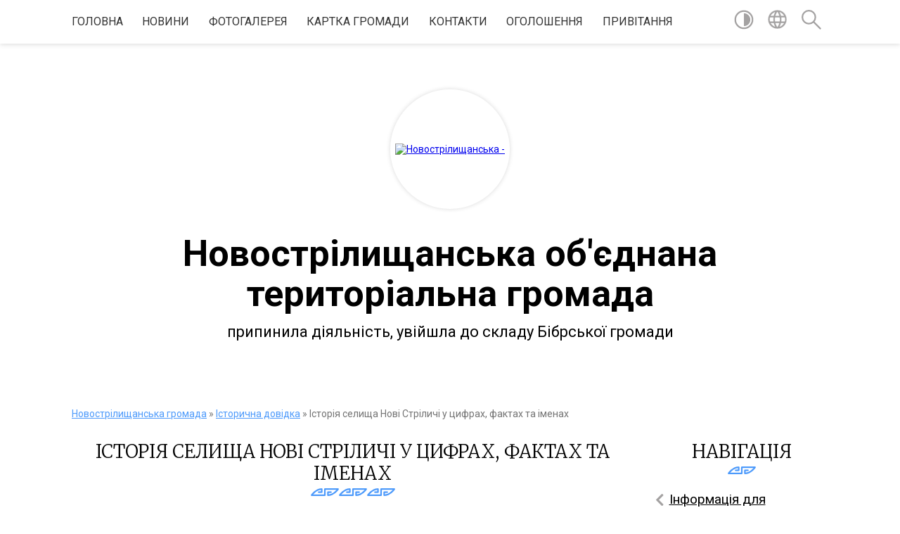

--- FILE ---
content_type: text/html; charset=UTF-8
request_url: https://nstril-gromada.gov.ua/istoriya-selischa-novi-strilichi-u-cifrah-faktah-ta-imenah-16-15-37-25-06-2020/
body_size: 32712
content:
<!DOCTYPE html>
<html lang="uk">
<head>
	<!--[if IE]><meta http-equiv="X-UA-Compatible" content="IE=edge"><![endif]-->
	<meta charset="utf-8">
	<meta name="viewport" content="width=device-width, initial-scale=1">
	<!--[if IE]><script>
		document.createElement('header');
		document.createElement('nav');
		document.createElement('main');
		document.createElement('section');
		document.createElement('article');
		document.createElement('aside');
		document.createElement('footer');
		document.createElement('figure');
		document.createElement('figcaption');
	</script><![endif]-->
	<title>Історія селища Нові Стріличі у цифрах, фактах та іменах | Новострілищанська об'єднана територіальна громада</title>
	<meta name="description" content="ВАСИЛЬ    ЛАБА     Історія селища Нові Стріличі у цифрах, фактах та іменах     1375- правитель Галичини Володислав Опольський пода&amp;shy;рував село Стрільці в Жидачівській окрузі Васькові Тептуковичу. Ця з">
	<meta name="keywords" content="Історія, селища, Нові, Стріличі, у, цифрах,, фактах, та, іменах, |, Новострілищанська, об'єднана, територіальна, громада">

	
		<meta property="og:image" content="https://rada.info/upload/users_files/04369452/gerb/C-z-EAEIazI.png">
					
		<link rel="apple-touch-icon" sizes="57x57" href="https://gromada.org.ua/apple-icon-57x57.png">
	<link rel="apple-touch-icon" sizes="60x60" href="https://gromada.org.ua/apple-icon-60x60.png">
	<link rel="apple-touch-icon" sizes="72x72" href="https://gromada.org.ua/apple-icon-72x72.png">
	<link rel="apple-touch-icon" sizes="76x76" href="https://gromada.org.ua/apple-icon-76x76.png">
	<link rel="apple-touch-icon" sizes="114x114" href="https://gromada.org.ua/apple-icon-114x114.png">
	<link rel="apple-touch-icon" sizes="120x120" href="https://gromada.org.ua/apple-icon-120x120.png">
	<link rel="apple-touch-icon" sizes="144x144" href="https://gromada.org.ua/apple-icon-144x144.png">
	<link rel="apple-touch-icon" sizes="152x152" href="https://gromada.org.ua/apple-icon-152x152.png">
	<link rel="apple-touch-icon" sizes="180x180" href="https://gromada.org.ua/apple-icon-180x180.png">
	<link rel="icon" type="image/png" sizes="192x192"  href="https://gromada.org.ua/android-icon-192x192.png">
	<link rel="icon" type="image/png" sizes="32x32" href="https://gromada.org.ua/favicon-32x32.png">
	<link rel="icon" type="image/png" sizes="96x96" href="https://gromada.org.ua/favicon-96x96.png">
	<link rel="icon" type="image/png" sizes="16x16" href="https://gromada.org.ua/favicon-16x16.png">
	<link rel="manifest" href="https://gromada.org.ua/manifest.json">
	<meta name="msapplication-TileColor" content="#ffffff">
	<meta name="msapplication-TileImage" content="https://gromada.org.ua/ms-icon-144x144.png">
	<meta name="theme-color" content="#ffffff">
	
	
		<meta name="robots" content="">
	
	<link href="https://fonts.googleapis.com/css?family=Merriweather:300|Roboto:400,400i,700,700i&amp;subset=cyrillic-ext" rel="stylesheet">

    <link rel="preload" href="https://cdnjs.cloudflare.com/ajax/libs/font-awesome/5.9.0/css/all.min.css" as="style">
	<link rel="stylesheet" href="https://cdnjs.cloudflare.com/ajax/libs/font-awesome/5.9.0/css/all.min.css" integrity="sha512-q3eWabyZPc1XTCmF+8/LuE1ozpg5xxn7iO89yfSOd5/oKvyqLngoNGsx8jq92Y8eXJ/IRxQbEC+FGSYxtk2oiw==" crossorigin="anonymous" referrerpolicy="no-referrer" />
    
	<link rel="preload" href="//gromada.org.ua/themes/pattern/css/styles_vip.css?v=2.38" as="style">
	<link rel="stylesheet" href="//gromada.org.ua/themes/pattern/css/styles_vip.css?v=2.38">
	<link rel="stylesheet" href="//gromada.org.ua/themes/pattern/css/183/theme_vip.css?v=1768922498">
	
		<!--[if lt IE 9]>
	<script src="https://oss.maxcdn.com/html5shiv/3.7.2/html5shiv.min.js"></script>
	<script src="https://oss.maxcdn.com/respond/1.4.2/respond.min.js"></script>
	<![endif]-->
	<!--[if gte IE 9]>
	<style type="text/css">
		.gradient { filter: none; }
	</style>
	<![endif]-->

</head>
<body class=" right">

	<a href="#top_menu" class="skip-link link" aria-label="Перейти до головного меню (Alt+1)" accesskey="1">Перейти до головного меню (Alt+1)</a>
	<a href="#left_menu" class="skip-link link" aria-label="Перейти до бічного меню (Alt+2)" accesskey="2">Перейти до бічного меню (Alt+2)</a>
    <a href="#main_content" class="skip-link link" aria-label="Перейти до головного вмісту (Alt+3)" accesskey="3">Перейти до текстового вмісту (Alt+3)</a>




	
	<section class="top_nav">
		<div class="wrap">
			<div class="row">
				<div class="grid-80">
					<nav class="main_menu" id="top_menu">
						<ul>
														<li class="">
								<a href="https://nstril-gromada.gov.ua/main/">Головна</a>
																							</li>
														<li class=" has-sub">
								<a href="https://nstril-gromada.gov.ua/news/">Новини</a>
																<button onclick="return show_next_level(this);" aria-label="Показати підменю"></button>
																								<ul>
																		<li>
										<a href="https://nstril-gromada.gov.ua/osvita-14-06-11-04-10-2019/">Освіта</a>
																													</li>
																		<li>
										<a href="https://nstril-gromada.gov.ua/cnap-17-00-26-29-01-2019/">ЦНАП</a>
																													</li>
																		<li>
										<a href="https://nstril-gromada.gov.ua/molodizhna-rada-dzherelo-15-43-08-04-10-2019/">Молодіжна рада "ДЖЕРЕЛО"</a>
																													</li>
																		<li>
										<a href="https://nstril-gromada.gov.ua/derzhpracya-13-29-07-12-10-2018/">Держпраця</a>
																													</li>
																		<li>
										<a href="https://nstril-gromada.gov.ua/medicina-11-47-23-05-10-2018/">Медицина</a>
																													</li>
																		<li>
										<a href="https://nstril-gromada.gov.ua/sport-22-45-46-15-10-2018/">Спорт</a>
																													</li>
																		<li>
										<a href="https://nstril-gromada.gov.ua/socialnij-zahist-naselennya-13-44-15-05-10-2018/">Соціальний захист населення</a>
																													</li>
																		<li>
										<a href="https://nstril-gromada.gov.ua/kultura-13-52-26-05-10-2018/">Культура</a>
																													</li>
																		<li>
										<a href="https://nstril-gromada.gov.ua/komunalne-pidpriemstvo-16-08-18-04-09-2019/">Комунальне підприємство</a>
																													</li>
																		<li>
										<a href="https://nstril-gromada.gov.ua/sluzhba-u-spravah-ditej-17-30-59-22-01-2019/">Служба у справах дітей</a>
																													</li>
																		<li>
										<a href="https://nstril-gromada.gov.ua/zemelni-vidnosini-16-26-29-28-01-2019/">Земельні відносини</a>
																													</li>
																		<li>
										<a href="https://nstril-gromada.gov.ua/justiciya-16-09-06-10-10-2018/">Юстиція</a>
																													</li>
																										</ul>
															</li>
														<li class="">
								<a href="https://nstril-gromada.gov.ua/photo/">Фотогалерея</a>
																							</li>
														<li class="">
								<a href="https://nstril-gromada.gov.ua/structure/">Картка громади</a>
																							</li>
														<li class="">
								<a href="https://nstril-gromada.gov.ua/feedback/">Контакти</a>
																							</li>
														<li class="">
								<a href="https://nstril-gromada.gov.ua/more_news/">Оголошення</a>
																							</li>
														<li class=" has-sub">
								<a href="https://nstril-gromada.gov.ua/privitannya-17-09-11-26-07-2017/">Привітання</a>
																<button onclick="return show_next_level(this);" aria-label="Показати підменю"></button>
																								<ul>
																		<li>
										<a href="https://nstril-gromada.gov.ua/privitannya-pracivnikiv-16-25-47-24-10-2018/">Привітання працівників</a>
																													</li>
																										</ul>
															</li>
													</ul>
					</nav>
					&nbsp;
					<button class="menu-button" id="open-button"><i class="fas fa-bars"></i> Меню сайту</button>
				</div>
				<div class="grid-20">
					<nav class="special_menu">
						<ul>
															<li class="alt_link"><a href="#" title="Версія для людей з вадами зору" onclick="return set_special('22ed121f6111c1937aaa2b01dcb2aec6f605567e');"><img class="svg ico" src="//gromada.org.ua/themes/pattern/img/ico/contrast_ico.svg"></a></li>
								<li class="translate_link"><a href="#" class="show_translate" title="Відкрити перекладач"><img class="svg ico" src="//gromada.org.ua/themes/pattern/img/ico/world_ico.svg"></a></li>
								<li><a href="#" class="show_search" title="Показати поле для пошуку"><img class="svg ico" src="//gromada.org.ua/themes/pattern/img/ico/search_ico.svg"></a></li>
													</ul>
					</nav>
					<form action="https://nstril-gromada.gov.ua/search/" class="search_form">
						<input type="text" name="q" value="" placeholder="Пошук..." aria-label="Введіть пошукову фразу" required>
						<button type="submit" name="search" value="y" aria-label="Здійснити пошук"><i class="fa fa-search"></i></button>
					</form>
					<div class="translate_block">
						<div id="google_translate_element"></div>
					</div>
				</div>
				<div class="clearfix"></div>
			</div>
		</div>
	</section>

	<header>
		<div class="wrap">
			<div class="logo">
				<a href="https://nstril-gromada.gov.ua/" id="logo" class="form_2">
					<img src="https://rada.info/upload/users_files/04369452/gerb/C-z-EAEIazI.png" alt="Новострілищанська - ">
				</a>
			</div>
			<div class="title">
				<div class="slogan_1">Новострілищанська об'єднана територіальна громада</div><br>
				<div class="slogan_2">припинила діяльність, увійшла до складу Бібрської громади</div>
			</div>
		</div>
	</header>

	<div class="wrap">
				
		<section class="bread_crumbs">
		<div xmlns:v="http://rdf.data-vocabulary.org/#"><a href="/">Новострілищанська громада</a> &raquo; <a href="/istorichna-dovidka-10-05-39-18-07-2017/">Історична довідка</a> &raquo; <span aria-current="page">Історія селища Нові Стріличі у цифрах, фактах та іменах</span> </div>
	</section>
	
	<section class="center_block">
		<div class="row">
			<div class="grid-25 fr">
				<aside>
				
									
					<div class="sidebar_title" id="left_menu">Навігація</div>
					
					<nav class="sidebar_menu">
						<ul>
														<li class=" has-sub">
								<a href="https://nstril-gromada.gov.ua/informaciya-dlya-gromadyan-09-56-34-26-07-2017/">Інформація для громадян</a>
																<button onclick="return show_next_level(this);" aria-label="Показати підменю"></button>
																								<ul>
																		<li class="">
										<a href="https://nstril-gromada.gov.ua/grafik-prijomu-gromadyan-09-58-34-26-07-2017/">Графік прийому громадян</a>
																													</li>
																										</ul>
															</li>
														<li class="">
								<a href="https://nstril-gromada.gov.ua/docs/">Офіційні документи</a>
																							</li>
														<li class=" has-sub">
								<a href="https://nstril-gromada.gov.ua/normativni-akti-10-14-33-26-07-2017/">Нормативні акти</a>
																<button onclick="return show_next_level(this);" aria-label="Показати підменю"></button>
																								<ul>
																		<li class="">
										<a href="https://nstril-gromada.gov.ua/cilovi-progami-otg-16-23-34-19-04-2019/">Цільові програми ОТГ</a>
																													</li>
																										</ul>
															</li>
														<li class="">
								<a href="https://nstril-gromada.gov.ua/golova-gromadi-09-50-14-18-07-2017/">Голова громади</a>
																							</li>
														<li class=" has-sub">
								<a href="https://nstril-gromada.gov.ua/pracivniki-gromadi-10-03-48-18-07-2017/">Апарат ради 2015-2020</a>
																<button onclick="return show_next_level(this);" aria-label="Показати підменю"></button>
																								<ul>
																		<li class="">
										<a href="https://nstril-gromada.gov.ua/deklaraciya-pracivnikiv-gromadi-10-49-45-26-07-2017/">Декларації працівників громади за 2017 рік</a>
																													</li>
																										</ul>
															</li>
														<li class=" has-sub">
								<a href="https://nstril-gromada.gov.ua/deputati-gromadi-00-17-07-24-07-2017/">Депутатський корпус VI скликання 2015-2020</a>
																<button onclick="return show_next_level(this);" aria-label="Показати підменю"></button>
																								<ul>
																		<li class="">
										<a href="https://nstril-gromada.gov.ua/postijni-komisii-00-19-35-24-07-2017/">Постійні комісії</a>
																													</li>
																		<li class=" has-sub">
										<a href="https://nstril-gromada.gov.ua/deklaracii-deputativ-11-06-28-26-07-2017/">Декларації депутатів</a>
																				<button onclick="return show_next_level(this);" aria-label="Показати підменю"></button>
																														<ul>
																						<li><a href="https://nstril-gromada.gov.ua/2017-rik-22-12-10-19-09-2018/">2017 рік</a></li>
																																</ul>
																			</li>
																										</ul>
															</li>
														<li class=" has-sub">
								<a href="https://nstril-gromada.gov.ua/vinonavchij-komitet-10-20-11-26-07-2017/">Винонавчий комітет</a>
																<button onclick="return show_next_level(this);" aria-label="Показати підменю"></button>
																								<ul>
																		<li class="">
										<a href="https://nstril-gromada.gov.ua/sklad-vikonavchogo-komitetu-11-04-17-26-07-2017/">Склад виконавчого комітету</a>
																													</li>
																		<li class="">
										<a href="https://nstril-gromada.gov.ua/rishennya-vikonavchogo-komitetu-11-04-54-26-07-2017/">План роботи виконавчого комітету на 2019 рік</a>
																													</li>
																										</ul>
															</li>
														<li class=" has-sub">
								<a href="https://nstril-gromada.gov.ua/pasport-gromadi-09-59-43-18-07-2017/">Стратегія розвитку ОТГ</a>
																<button onclick="return show_next_level(this);" aria-label="Показати підменю"></button>
																								<ul>
																		<li class="">
										<a href="https://nstril-gromada.gov.ua/plan-socialnoekonomichnogo-ta-kulturnogo-rozvitku-novostrilischanskoi-selischnoi-ob’ednanoi-teritorialnoi-17-13-13-16-03-2018/">ПЛАН соціально-економічного та культурного розвитку  Новострілищанської селищної об’єднаної територіальної громади</a>
																													</li>
																		<li class="">
										<a href="https://nstril-gromada.gov.ua/karta-reform-novostrilischanskoi-otg-20182019-rr-12-39-44-02-05-2019/">Карта реформ Новострілищанської ОТГ (2018-2019 рр.)</a>
																													</li>
																										</ul>
															</li>
														<li class="active has-sub">
								<a href="https://nstril-gromada.gov.ua/istorichna-dovidka-10-05-39-18-07-2017/">Історична довідка</a>
																<button onclick="return show_next_level(this);" aria-label="Показати підменю"></button>
																								<ul>
																		<li class="">
										<a href="https://nstril-gromada.gov.ua/sbakivci-00-25-04-24-07-2017/">с.Баківці</a>
																													</li>
																		<li class="">
										<a href="https://nstril-gromada.gov.ua/zakrivec-10-06-03-18-07-2017/">с. Закривець</a>
																													</li>
																		<li class="">
										<a href="https://nstril-gromada.gov.ua/stribokivci-10-07-09-18-07-2017/">с.Трибоківці</a>
																													</li>
																		<li class="">
										<a href="https://nstril-gromada.gov.ua/s-kniselo-00-23-31-24-07-2017/">с. Кнісело</a>
																													</li>
																		<li class="">
										<a href="https://nstril-gromada.gov.ua/s-orishkivci-00-24-19-24-07-2017/">с. Орішківці</a>
																													</li>
																		<li class="">
										<a href="https://nstril-gromada.gov.ua/srepehiv-00-25-36-24-07-2017/">с.Репехів</a>
																													</li>
																		<li class="">
										<a href="https://nstril-gromada.gov.ua/smt-novi-strilischa-00-26-28-24-07-2017/">смт Нові Стрілища</a>
																													</li>
																		<li class="">
										<a href="https://nstril-gromada.gov.ua/c-stari-strilischa-00-27-18-24-07-2017/">c. Старі Стрілища</a>
																													</li>
																		<li class="">
										<a href="https://nstril-gromada.gov.ua/ckvitneve-00-27-43-24-07-2017/">c.Квітневе</a>
																													</li>
																		<li class="">
										<a href="https://nstril-gromada.gov.ua/c-bertishiv-00-53-55-24-07-2017/">c. Бертишів</a>
																													</li>
																		<li class="active">
										<a href="https://nstril-gromada.gov.ua/istoriya-selischa-novi-strilichi-u-cifrah-faktah-ta-imenah-16-15-37-25-06-2020/">Історія селища Нові Стріличі у цифрах, фактах та іменах</a>
																													</li>
																										</ul>
															</li>
														<li class=" has-sub">
								<a href="https://nstril-gromada.gov.ua/cnap-00-22-40-24-07-2017/">ЦНАП</a>
																<button onclick="return show_next_level(this);" aria-label="Показати підменю"></button>
																								<ul>
																		<li class="">
										<a href="https://nstril-gromada.gov.ua/polozhennya-pro-cnap-10-23-16-26-07-2017/">Положення про ЦНАП</a>
																													</li>
																		<li class=" has-sub">
										<a href="https://nstril-gromada.gov.ua/struktura-10-23-40-26-07-2017/">Структура</a>
																				<button onclick="return show_next_level(this);" aria-label="Показати підменю"></button>
																														<ul>
																						<li><a href="https://nstril-gromada.gov.ua/kerivnik-10-24-05-26-07-2017/">Керівник</a></li>
																						<li><a href="https://nstril-gromada.gov.ua/administratori-10-24-28-26-07-2017/">Адміністратори</a></li>
																						<li><a href="https://nstril-gromada.gov.ua/derzhavni-reestratori-10-24-50-26-07-2017/">Державні реєстратори</a></li>
																																</ul>
																			</li>
																		<li class=" has-sub">
										<a href="https://nstril-gromada.gov.ua/administrativni-poslugi-10-25-59-26-07-2017/">Адміністративні послуги</a>
																				<button onclick="return show_next_level(this);" aria-label="Показати підменю"></button>
																														<ul>
																						<li><a href="https://nstril-gromada.gov.ua/reestraciya-aktiv-civilnogo-stanu-10-36-56-30-10-2017/">Реєстрація актів цивільного стану</a></li>
																						<li><a href="https://nstril-gromada.gov.ua/reestraciyaznyattya-z-reestracii-meshkanciv-10-38-26-30-10-2017/">Реєстрація/Зняття з реєстрації мешканців</a></li>
																						<li><a href="https://nstril-gromada.gov.ua/socialni-poslugi-10-39-09-30-10-2017/">Соціальні послуги</a></li>
																						<li><a href="https://nstril-gromada.gov.ua/notarialni-poslugi-10-39-39-30-10-2017/">Нотаріальні послуги</a></li>
																						<li><a href="https://nstril-gromada.gov.ua/reestraciya-biznesu-10-40-13-30-10-2017/">Реєстрація бізнесу</a></li>
																						<li><a href="https://nstril-gromada.gov.ua/reestraciya-neruhomosti-10-40-54-30-10-2017/">Реєстрація нерухомості</a></li>
																						<li><a href="https://nstril-gromada.gov.ua/zemelni-pitannya-10-41-48-30-10-2017/">Земельні питання</a></li>
																						<li><a href="https://nstril-gromada.gov.ua/pitannya-miscevogo-samovryaduvannya-10-42-31-30-10-2017/">Питання місцевого значення</a></li>
																																</ul>
																			</li>
																		<li class="">
										<a href="https://nstril-gromada.gov.ua/novini-14-06-32-22-05-2020/">Новини</a>
																													</li>
																		<li class="">
										<a href="https://nstril-gromada.gov.ua/grafik-roboti-10-27-47-26-07-2017/">Графік роботи</a>
																													</li>
																		<li class="">
										<a href="https://nstril-gromada.gov.ua/kontakti-10-28-45-26-07-2017/">Контакти</a>
																													</li>
																										</ul>
															</li>
														<li class=" has-sub">
								<a href="https://nstril-gromada.gov.ua/viddil-osviti-00-20-24-24-07-2017/">Освіта</a>
																<button onclick="return show_next_level(this);" aria-label="Показати підменю"></button>
																								<ul>
																		<li class=" has-sub">
										<a href="https://nstril-gromada.gov.ua/shkoli-17-25-01-25-07-2017/">ОЗЗСО І-ІІІ ст. "Новострілищанський ліцей ім. Миколи Лебедя"</a>
																				<button onclick="return show_next_level(this);" aria-label="Показати підменю"></button>
																														<ul>
																						<li><a href="https://nstril-gromada.gov.ua/administraciya-liceju-14-30-07-22-05-2020/">Адміністрація ліцею</a></li>
																						<li><a href="https://nstril-gromada.gov.ua/ustanovchi-dokumenti-16-41-02-22-05-2020/">Установчі документи</a></li>
																						<li><a href="https://nstril-gromada.gov.ua/oficijnij-sajt-14-33-27-22-05-2020/">Офіційний сайт</a></li>
																						<li><a href="https://nstril-gromada.gov.ua/novini-14-31-32-22-05-2020/">Новини</a></li>
																						<li><a href="https://nstril-gromada.gov.ua/kontakti-14-35-56-22-05-2020/">Контакти</a></li>
																																</ul>
																			</li>
																										</ul>
															</li>
														<li class=" has-sub">
								<a href="https://nstril-gromada.gov.ua/more_news2/">Культура та туризм</a>
																<button onclick="return show_next_level(this);" aria-label="Показати підменю"></button>
																								<ul>
																		<li class=" has-sub">
										<a href="https://nstril-gromada.gov.ua/narodni-domi-12-25-49-25-07-2017/">ККЗ "Палац культури Новострілищанської об'єднаної територіальної громади"</a>
																				<button onclick="return show_next_level(this);" aria-label="Показати підменю"></button>
																														<ul>
																						<li><a href="https://nstril-gromada.gov.ua/narodnij-dim-s-stari-strilischa-13-20-31-25-07-2017/">Філія №1 с. Старі Стрілища</a></li>
																						<li><a href="https://nstril-gromada.gov.ua/narodnij-dim-s-kniselo-13-24-05-25-07-2017/">Філія №2 с. Кнісело</a></li>
																						<li><a href="https://nstril-gromada.gov.ua/narodnij-dim-s-orishkivci-13-25-53-25-07-2017/">Філія №3 с. Орішківці</a></li>
																						<li><a href="https://nstril-gromada.gov.ua/narodnij-dim-s-bakivci-13-29-23-25-07-2017/">Філія №4 с. Баківці</a></li>
																						<li><a href="https://nstril-gromada.gov.ua/narodnij-dim-s-tribokivci-13-32-35-25-07-2017/">Філія №5 с. Трибоківці</a></li>
																						<li><a href="https://nstril-gromada.gov.ua/narodnij-dim-s-bertishiv-13-27-40-25-07-2017/">Філія №6 с. Бертишів</a></li>
																						<li><a href="https://nstril-gromada.gov.ua/narodnij-dim-s-repehiv-13-30-59-25-07-2017/">Філія №7 с. Репехів</a></li>
																						<li><a href="https://nstril-gromada.gov.ua/narodnij-dim-s-kvitneve-16-48-41-25-07-2017/">Філія №8 с. Квітневе</a></li>
																																</ul>
																			</li>
																		<li class=" has-sub">
										<a href="https://nstril-gromada.gov.ua/biblioteki-12-26-09-25-07-2017/">Комунальний заклад "Публічна бібліотека Новострілищанської об'єднаної територіальної громади"</a>
																				<button onclick="return show_next_level(this);" aria-label="Показати підменю"></button>
																														<ul>
																						<li><a href="https://nstril-gromada.gov.ua/bibliotekafiliya-smt-novi-strilischa-1522743610/">Бібліотека-філія смт. Нові Стрілища</a></li>
																						<li><a href="https://nstril-gromada.gov.ua/bibliotekafiliya-s-kniselo-1522743628/">Бібліотека-філія с. Кнісело</a></li>
																						<li><a href="https://nstril-gromada.gov.ua/bibliotechnij-punkt-s-bertishiv-1522743649/">Бібліотечний пункт с. Бертишів</a></li>
																						<li><a href="https://nstril-gromada.gov.ua/bibliotechnij-punkt-s-kvitneve-1522743666/">Бібліотечний пункт с. Квітневе</a></li>
																						<li><a href="https://nstril-gromada.gov.ua/punkt-vidachi-s-tribokivci-1522743684/">Пункт видачі с. Трибоківці</a></li>
																						<li><a href="https://nstril-gromada.gov.ua/punkt-vidachi-s-orishkivci-1522743701/">Пункт видачі с. Орішківці</a></li>
																																</ul>
																			</li>
																										</ul>
															</li>
														<li class=" has-sub">
								<a href="https://nstril-gromada.gov.ua/molod-ta-sport-00-22-14-24-07-2017/">Молодь та спорт</a>
																<button onclick="return show_next_level(this);" aria-label="Показати підменю"></button>
																								<ul>
																		<li class=" has-sub">
										<a href="https://nstril-gromada.gov.ua/futbolni-komanti-otg-10-34-55-26-07-2017/">Футбольні команти ОТГ</a>
																				<button onclick="return show_next_level(this);" aria-label="Показати підменю"></button>
																														<ul>
																						<li><a href="https://nstril-gromada.gov.ua/fk-ruh-23-03-09-15-10-2018/">ФК "РУХ"</a></li>
																																</ul>
																			</li>
																		<li class="">
										<a href="https://nstril-gromada.gov.ua/molodizhni-obednannya-10-35-57-26-07-2017/">Молодіжні об'єднання</a>
																													</li>
																										</ul>
															</li>
														<li class=" has-sub">
								<a href="https://nstril-gromada.gov.ua/ohorona-zdorovya-00-22-29-24-07-2017/">Охорона здоров'я</a>
																<button onclick="return show_next_level(this);" aria-label="Показати підменю"></button>
																								<ul>
																		<li class=" has-sub">
										<a href="https://nstril-gromada.gov.ua/azpsm-10-39-53-26-07-2017/">КНП "НАЗПСМ"</a>
																				<button onclick="return show_next_level(this);" aria-label="Показати підменю"></button>
																														<ul>
																						<li><a href="https://nstril-gromada.gov.ua/administraciya-16-29-51-22-05-2020/">Адміністрація</a></li>
																						<li><a href="https://nstril-gromada.gov.ua/ustanovchi-dokumenti-16-41-22-22-05-2020/">Установчі документи</a></li>
																						<li><a href="https://nstril-gromada.gov.ua/struktura-16-41-38-22-05-2020/">Структура</a></li>
																						<li><a href="https://nstril-gromada.gov.ua/simejni-likari-17-25-41-29-01-2019/">Сімейні лікарі</a></li>
																						<li><a href="https://nstril-gromada.gov.ua/chergovij-kabinet-16-45-15-22-05-2020/">Черговий кабінет</a></li>
																						<li><a href="https://nstril-gromada.gov.ua/informaciya-pro-nayavnist-likiv-20-57-25-13-11-2018/">Інформація про наявність ліків</a></li>
																						<li><a href="https://nstril-gromada.gov.ua/grafik-roboti-16-44-58-22-05-2020/">Графік роботи</a></li>
																						<li><a href="https://nstril-gromada.gov.ua/novini-16-42-30-22-05-2020/">Новини</a></li>
																						<li><a href="https://nstril-gromada.gov.ua/kontakti-16-42-44-22-05-2020/">Контакти</a></li>
																																</ul>
																			</li>
																		<li class=" has-sub">
										<a href="https://nstril-gromada.gov.ua/fapi-10-40-39-26-07-2017/">ФАПи</a>
																				<button onclick="return show_next_level(this);" aria-label="Показати підменю"></button>
																														<ul>
																						<li><a href="https://nstril-gromada.gov.ua/fap-s-stari-strilischa-21-24-04-13-11-2018/">ФАП с. Старі Стрілища</a></li>
																						<li><a href="https://nstril-gromada.gov.ua/fap-s-kvitneve-21-28-10-13-11-2018/">ФАП с. Квітневе</a></li>
																						<li><a href="https://nstril-gromada.gov.ua/fap-s-kniselo-21-30-47-13-11-2018/">ФАП с. Кнісело</a></li>
																						<li><a href="https://nstril-gromada.gov.ua/fap-s-bakivci-21-32-29-13-11-2018/">ФАП с. Баківці</a></li>
																																</ul>
																			</li>
																										</ul>
															</li>
														<li class=" has-sub">
								<a href="https://nstril-gromada.gov.ua/sluzhba-u-spravah-ditej-16-09-06-18-05-2020/">Служба у справах дітей</a>
																<button onclick="return show_next_level(this);" aria-label="Показати підменю"></button>
																								<ul>
																		<li class="">
										<a href="https://nstril-gromada.gov.ua/zagalna-informaciya-16-11-34-18-05-2020/">Керівництво</a>
																													</li>
																		<li class="">
										<a href="https://nstril-gromada.gov.ua/funkcionalni-obovyazki-18-21-15-22-05-2020/">Функціональні обов'язки</a>
																													</li>
																		<li class="">
										<a href="https://nstril-gromada.gov.ua/zakonodavstvo-18-22-32-22-05-2020/">Законодавство</a>
																													</li>
																		<li class="">
										<a href="https://nstril-gromada.gov.ua/nakazi-nachalnika-ssd-16-20-09-18-05-2020/">Накази начальника ССД</a>
																													</li>
																		<li class="">
										<a href="https://nstril-gromada.gov.ua/komisiya-z-pitan-zahistu-prav-ditej-17-21-34-22-05-2020/">Комісія з питань захисту прав дітей</a>
																													</li>
																		<li class="">
										<a href="https://nstril-gromada.gov.ua/novini-16-13-36-18-05-2020/">Новини</a>
																													</li>
																		<li class="">
										<a href="https://nstril-gromada.gov.ua/zrazki-form-dlya-podannya-u-ssd-16-18-44-18-05-2020/">Зразки форм для подання у ССД</a>
																													</li>
																		<li class="">
										<a href="https://nstril-gromada.gov.ua/grafik-roboti-16-12-09-18-05-2020/">Графік роботи</a>
																													</li>
																		<li class="">
										<a href="https://nstril-gromada.gov.ua/kontakti-16-13-21-18-05-2020/">Контакти</a>
																													</li>
																		<li class="">
										<a href="https://nstril-gromada.gov.ua/zviti-16-20-41-18-05-2020/">Звіти</a>
																													</li>
																										</ul>
															</li>
														<li class="">
								<a href="https://nstril-gromada.gov.ua/ku-centr-socialnogo-obslugovuvannya-nadannya-socialnih-poslug-16-08-03-18-05-2020/">КУ "Центр соціального обслуговування (надання соціальних послуг)</a>
																							</li>
														<li class=" has-sub">
								<a href="https://nstril-gromada.gov.ua/komunalne-pidpriemstvo-00-21-19-24-07-2017/">Комунальне підприємство</a>
																<button onclick="return show_next_level(this);" aria-label="Показати підменю"></button>
																								<ul>
																		<li class="">
										<a href="https://nstril-gromada.gov.ua/zvit-pro-vikonannya-finansovogo-planu-11-55-56-22-07-2019/">Звіт про виконання фінансового плану</a>
																													</li>
																		<li class="">
										<a href="https://nstril-gromada.gov.ua/struktura-10-37-37-26-07-2017/">Структура</a>
																													</li>
																		<li class="">
										<a href="https://nstril-gromada.gov.ua/poslugi-10-37-58-26-07-2017/">Перелік послуг</a>
																													</li>
																		<li class="">
										<a href="https://nstril-gromada.gov.ua/kontakti-10-38-11-26-07-2017/">Контакти</a>
																													</li>
																		<li class="">
										<a href="https://nstril-gromada.gov.ua/tarifi-na-komunalni-poslugi-10-37-23-24-07-2019/">тарифи на комунальні послуги</a>
																													</li>
																										</ul>
															</li>
														<li class=" has-sub">
								<a href="https://nstril-gromada.gov.ua/regulyatorna-politika-10-41-33-26-07-2017/">Регуляторна політика</a>
																<button onclick="return show_next_level(this);" aria-label="Показати підменю"></button>
																								<ul>
																		<li class="">
										<a href="https://nstril-gromada.gov.ua/plani-pidgotovki-10-42-19-26-07-2017/">План діяльності з підготовки проектів регуляторних актів</a>
																													</li>
																		<li class="">
										<a href="https://nstril-gromada.gov.ua/proekti-regulyatornih-aktiv-10-42-44-26-07-2017/">Проекти регуляторних актів</a>
																													</li>
																		<li class="">
										<a href="https://nstril-gromada.gov.ua/analis-rezultativnosti-10-43-08-26-07-2017/">Аналіз регуляторного впливу</a>
																													</li>
																		<li class="">
										<a href="https://nstril-gromada.gov.ua/propozicii-ta-zauvazhennya-schodo-proektiv-10-44-07-26-07-2017/">Зауваження і пропозиції від фізичних та юридичних осіб, їх об'єднань; пропозиції уповноваженого органу</a>
																													</li>
																		<li class="">
										<a href="https://nstril-gromada.gov.ua/povidomlennya-pro-opriljudnennya-proektu-regulyatornogo-akta-18-45-07-15-04-2019/">Повідомлення про оприлюднення проекту регуляторного акта</a>
																													</li>
																		<li class="">
										<a href="https://nstril-gromada.gov.ua/ekspertnij-visnovok-schodo-regulyatornogo-vplivu-vnesenogo-proektu-regulyatornogo-akta-18-45-55-15-04-2019/">Експертний висновок щодо регуляторного впливу внесеного проекту регуляторного акта</a>
																													</li>
																		<li class="">
										<a href="https://nstril-gromada.gov.ua/rishennya-postijnoi-komisii-schodo-vrahuvannya-zauvazhen-i-propozicij-18-48-29-15-04-2019/">Рішення постійної комісії щодо врахування зауважень і пропозицій</a>
																													</li>
																		<li class="">
										<a href="https://nstril-gromada.gov.ua/dijuchi-regulyatorni-akti-18-49-13-15-04-2019/">Діючі регуляторні акти</a>
																													</li>
																		<li class="">
										<a href="https://nstril-gromada.gov.ua/vidstezhennya-rezultativnosti-regulyatornih-aktiv-18-49-36-15-04-2019/">Відстеження результативності регуляторних актів</a>
																													</li>
																										</ul>
															</li>
														<li class=" has-sub">
								<a href="https://nstril-gromada.gov.ua/zvernennya-gromadyan-10-46-14-26-07-2017/">Звернення громадян</a>
																<button onclick="return show_next_level(this);" aria-label="Показати підменю"></button>
																								<ul>
																		<li class="">
										<a href="https://nstril-gromada.gov.ua/zakonodavcha-baza-10-46-35-26-07-2017/">Законодавча база</a>
																													</li>
																		<li class="">
										<a href="https://nstril-gromada.gov.ua/zrazki-dokumentiv-10-47-05-26-07-2017/">Зразки документів</a>
																													</li>
																										</ul>
															</li>
														<li class=" has-sub">
								<a href="https://nstril-gromada.gov.ua/ochischennya-vladi-10-50-46-26-07-2017/">Очищення влади</a>
																<button onclick="return show_next_level(this);" aria-label="Показати підменю"></button>
																								<ul>
																		<li class="">
										<a href="https://nstril-gromada.gov.ua/normativni-dokumenti-10-51-16-26-07-2017/">Нормативні документи</a>
																													</li>
																										</ul>
															</li>
														<li class=" has-sub">
								<a href="https://nstril-gromada.gov.ua/dostup-do-publichnoi-informacii-10-52-02-26-07-2017/">Доступ до публічної інформації</a>
																<button onclick="return show_next_level(this);" aria-label="Показати підменю"></button>
																								<ul>
																		<li class="">
										<a href="https://nstril-gromada.gov.ua/zakonodavstvo-10-52-36-26-07-2017/">Законодавство</a>
																													</li>
																										</ul>
															</li>
														<li class="">
								<a href="https://nstril-gromada.gov.ua/gromadski-obgovorennya-10-53-26-26-07-2017/">Громадські обговорення</a>
																							</li>
														<li class="">
								<a href="https://nstril-gromada.gov.ua/bjudzhet-09-58-25-25-11-2019/">Бюджет</a>
																							</li>
														<li class=" has-sub">
								<a href="https://nstril-gromada.gov.ua/zvit-golovi-15-14-48-13-03-2018/">Звіти голови</a>
																<button onclick="return show_next_level(this);" aria-label="Показати підменю"></button>
																								<ul>
																		<li class="">
										<a href="https://nstril-gromada.gov.ua/2018-15-05-17-18-03-2019/">2018</a>
																													</li>
																		<li class="">
										<a href="https://nstril-gromada.gov.ua/2017-15-19-41-13-03-2018/">2017</a>
																													</li>
																										</ul>
															</li>
														<li class=" has-sub">
								<a href="https://nstril-gromada.gov.ua/pasport-gromadi-1529676979/">Паспорт громади</a>
																<button onclick="return show_next_level(this);" aria-label="Показати підменю"></button>
																								<ul>
																		<li class=" has-sub">
										<a href="https://nstril-gromada.gov.ua/zemelni-resursi-12-02-45-22-07-2019/">Земельні ресурси</a>
																				<button onclick="return show_next_level(this);" aria-label="Показати підменю"></button>
																														<ul>
																						<li><a href="https://nstril-gromada.gov.ua/perelik-nezadiyanih-zemelnih-dilyanok-12-03-39-22-07-2019/">Перелік незадіяних земельних ділянок</a></li>
																						<li><a href="https://nstril-gromada.gov.ua/spiski-vlasnikiv-zemelnih-dilyanok-12-04-52-22-07-2019/">списки власників земельних ділянок</a></li>
																						<li><a href="https://nstril-gromada.gov.ua/spiski-orendariv-zemelnih-dilyanok-12-05-21-22-07-2019/">списки орендарів земельних ділянок</a></li>
																						<li><a href="https://nstril-gromada.gov.ua/perelik-zemelnih-dilyanok-scho-proponujutsya-dlya-zdijsnennya-zabudovi-12-06-16-22-07-2019/">перелік земельних ділянок, що пропонуються для здійснення забудови</a></li>
																																</ul>
																			</li>
																		<li class="">
										<a href="https://nstril-gromada.gov.ua/proekt-generalnogo-planu-smt-novi-strilischa-11-26-15-19-07-2019/">генеральний план смт. Нові Стрілища</a>
																													</li>
																		<li class=" has-sub">
										<a href="https://nstril-gromada.gov.ua/perelik-obektiv-komunalnoi-vlasnosti-11-33-50-19-07-2019/">Перелік об'єктів комунальної власності</a>
																				<button onclick="return show_next_level(this);" aria-label="Показати підменю"></button>
																														<ul>
																						<li><a href="https://nstril-gromada.gov.ua/perelik-obektiv-komunalnoi-vlasnosti-scho-peredani-v-orendu-11-38-51-19-07-2019/">Перелік об'єктів комунальної власності, що передані в оренду</a></li>
																																</ul>
																			</li>
																		<li class=" has-sub">
										<a href="https://nstril-gromada.gov.ua/pasporti-bjudzhetnih-program-12-03-03-19-07-2019/">паспорти бюджетних програм</a>
																				<button onclick="return show_next_level(this);" aria-label="Показати підменю"></button>
																														<ul>
																						<li><a href="https://nstril-gromada.gov.ua/perelik-rozporyadnikiv-bjudzhetnih-koshtiv-11-26-00-24-07-2019/">перелік розпорядників бюджетних коштів</a></li>
																						<li><a href="https://nstril-gromada.gov.ua/pasporti-bjudzhetnih-program-na-2020-rik-10-38-48-03-03-2020/">Паспорти бюджетних програм на 2020 рік</a></li>
																						<li><a href="https://nstril-gromada.gov.ua/zvit-pro-vikonannya-pasportiv-bjudzhetnih-program-za-2019-rik-10-56-08-03-03-2020/">Звіт про виконання паспортів бюджетних програм за 2019 рік</a></li>
																																</ul>
																			</li>
																		<li class="">
										<a href="https://nstril-gromada.gov.ua/dislokaciya-ob‘ektiv-12-09-25-19-07-2019/">Дислокація  об‘єктів</a>
																													</li>
																		<li class="">
										<a href="https://nstril-gromada.gov.ua/nadani-mistobudivni-umovi-ta-obmezhennya-12-33-03-19-07-2019/">надані містобудівні умови та обмеження</a>
																													</li>
																		<li class="">
										<a href="https://nstril-gromada.gov.ua/spozhivannya-energonosiiv-13-34-10-19-07-2019/">споживання енергоносіїв</a>
																													</li>
																										</ul>
															</li>
													</ul>
						
												
					</nav>

									
											<div class="sidebar_title">Особистий кабінет користувача</div>

<div class="petition_block">

		<div class="alert alert-warning">
		Ви не авторизовані. Для того, щоб мати змогу створювати або підтримувати петиції<br>
		<a href="#auth_petition" class="open-popup add_petition btn btn-yellow btn-small btn-block" style="margin-top: 10px;"><i class="fa fa-user"></i> авторизуйтесь</a>
	</div>
		
			<h2 style="margin: 30px 0;">Система петицій</h2>
		
					<div class="none_petition">Немає петицій, за які можна голосувати</div>
							<p style="margin-bottom: 10px;"><a href="https://nstril-gromada.gov.ua/all_petitions/" class="btn btn-grey btn-small btn-block"><i class="fas fa-clipboard-list"></i> Всі петиції (1)</a></p>
				
		
	
</div>
					
					
					
											<div class="sidebar_title">Звернення до посадовця</div>

<div class="appeals_block">

	
				
				<p class="center appeal_cabinet"><a href="#auth_person" class="alert-link open-popup"><i class="fas fa-unlock-alt"></i> Кабінет посадової особи</a></p>
			
	
</div>					
										<div id="banner_block">

						<p style="text-align:center"><a rel="nofollow" href="http://www.president.gov.ua/" rel="nofollow"><img alt="Фото без опису"  alt="ПРЕЗИДЕНТ УКРАЇНИ" src="//gromada.info/upload/images/banner_prezident_262.png" style="height:63px; margin-bottom:2px; width:262px" /></a></p>

<p style="text-align:center"><a rel="nofollow" href="https://www.facebook.com/%D0%9D%D0%BE%D0%B2%D0%BE%D1%81%D1%82%D1%80%D1%96%D0%BB%D0%B8%D1%89%D0%B0%D0%BD%D1%81%D1%8C%D0%BA%D0%B0-%D0%BE%D0%B1%D1%94%D0%B4%D0%BD%D0%B0%D0%BD%D0%B0-%D1%82%D0%B5%D1%80%D0%B8%D1%82%D0%BE%D1%80%D1%96%D0%B0%D0%BB%D1%8C%D0%BD%D0%B0-%D0%B3%D1%80%D0%BE%D0%BC%D0%B0%D0%B4%D0%B0-628081313983213/" target="_blank"><img alt="Фото без опису"  alt="Головна сторінка" src="https://rada.info/upload/users_files/04369452/fddaa2fdec8aae890ec5897569d7bfaa.jpg" style="height:87px; width:262px" /></a></p>
						<div class="clearfix"></div>

						<div id="SinoptikInformer" style="width:260px;" class="SinoptikInformer type1"><div class="siHeader"><div class="siLh"><div class="siMh"><a onmousedown="siClickCount();" class="siLogo" rel="nofollow" href="https://ua.sinoptik.ua/" target="_blank" rel="nofollow" title="Погода"> </a>Погода <span id="siHeader"></span></div></div></div><div class="siBody"><a onmousedown="siClickCount();" rel="nofollow" href="https://ua.sinoptik.ua/погода-нові-стрілища" title="Погода у Нових Стрілищах" target="_blank"><div class="siCity"><div class="siCityName"><span>Нові Стрілища</span></div><div id="siCont0" class="siBodyContent"><div class="siLeft"><div class="siTerm"></div><div class="siT" id="siT0"></div><div id="weatherIco0"></div></div><div class="siInf"><p>вологість: <span id="vl0"></span></p><p>тиск: <span id="dav0"></span></p><p>вітер: <span id="wind0"></span></p></div></div></div></a><div class="siLinks">Погода на 10 днів від <a rel="nofollow" href="https://ua.sinoptik.ua/погода-нові-стрілища/10-днів" title="Погода на 10 днів" target="_blank" onmousedown="siClickCount();">sinoptik.ua</a></div></div><div class="siFooter"><div class="siLf"><div class="siMf"></div></div></div></div><script type="text/javascript" charset="UTF-8" src="//sinoptik.ua/informers_js.php?title=4&amp;wind=3&amp;cities=303018701&amp;lang=ua"></script>
</p>
<A rel="nofollow" href="https://www.dilovamova.com/"><IMG width=250 height=312 border=0 alt="Календар свят і подій. Листівки, вітання та побажання" title="Календар свят і подій. Листівки, вітання та побажання" src="https://www.dilovamova.com/images/wpi.cache/informer/informer_250_02.png"></A>
						<div class="clearfix"></div>

					</div>
				
				</aside>
			</div>
			<div class="grid-75">

				<main id="main_content">

																		<h1>Історія селища Нові Стріличі у цифрах, фактах та іменах</h1>
    

<div class="WordSection1">
<p align="center" style="margin-bottom:.0001pt; text-align:center; margin:0cm 0cm 10pt"><span style="font-size:11pt"><span style="line-height:normal"><span style="font-family:Calibri,sans-serif"><b><span lang="UK" style="font-size:22.0pt"><span style="font-family:&quot;Arial&quot;,&quot;sans-serif&quot;"><span style="color:#604c44">ВАСИЛЬ&nbsp;&nbsp;&nbsp; ЛАБА</span></span></span></b></span></span></span></p>

<p align="center" style="margin-bottom:.0001pt; text-align:center; margin:0cm 0cm 10pt">&nbsp;</p>

<p align="center" style="margin-bottom:.0001pt; text-align:center; margin:0cm 0cm 10pt"><span style="font-size:11pt"><span style="line-height:normal"><span style="font-family:Calibri,sans-serif"><span lang="UK" style="font-size:18.0pt"><span style="font-family:&quot;Times New Roman&quot;,&quot;serif&quot;"><span style="color:black">Історія селища Нові Стріличі<br />
у цифрах, фактах та<br />
іменах</span></span></span></span></span></span></p>

<p style="margin-bottom:.0001pt; margin:0cm 0cm 10pt">&nbsp;</p>

<p style="margin-bottom:.0001pt; margin:0cm 0cm 10pt"><span style="font-size:11pt"><span style="line-height:normal"><span style="font-family:Calibri,sans-serif"><b><span lang="UK" style="font-size:14.0pt"><span style="font-family:&quot;Times New Roman&quot;,&quot;serif&quot;">1375- </span></span></b><span lang="UK" style="font-size:14.0pt"><span style="font-family:&quot;Times New Roman&quot;,&quot;serif&quot;">правитель Галичини Володислав Опольський пода&shy;рував село Стрільці в Жидачівській окрузі Васькові Тептуковичу. Ця згадка поки-що є першим письмовим підтвердженням існу&shy;вання Стрілич. Можна припустити, що село виникло в ХІ-ХІІ ст. і спочатку мало характер &quot;прикордонного&quot; поселення між Галиць&shy;ким та Звенигородським князівствами.</span></span></span></span></span></p>

<p style="margin-bottom:.0001pt; margin:0cm 0cm 10pt"><span style="font-size:11pt"><span style="line-height:normal"><span style="font-family:Calibri,sans-serif"><b><span lang="UK" style="font-size:14.0pt"><span style="font-family:&quot;Times New Roman&quot;,&quot;serif&quot;">1416- </span></span></b><span lang="UK" style="font-size:14.0pt"><span style="font-family:&quot;Times New Roman&quot;,&quot;serif&quot;">польський король Ягайло перевів Стріличі у спадкове володіння Васька Тептуковича та надав йому рівнину Суходіл біля ріки Свірж.</span></span></span></span></span></p>

<p style="margin-bottom:.0001pt; margin:0cm 0cm 10pt"><span style="font-size:11pt"><span style="line-height:normal"><span style="font-family:Calibri,sans-serif"><b><span lang="UK" style="font-size:14.0pt"><span style="font-family:&quot;Times New Roman&quot;,&quot;serif&quot;">1464- </span></span></b><span lang="UK" style="font-size:14.0pt"><span style="font-family:&quot;Times New Roman&quot;,&quot;serif&quot;">Стріличі згадуються в документах вже як містечко.</span></span></span></span></span></p>

<p style="margin-bottom:.0001pt; margin:0cm 0cm 10pt"><span style="font-size:11pt"><span style="line-height:normal"><span style="font-family:Calibri,sans-serif"><b><span lang="UK" style="font-size:14.0pt"><span style="font-family:&quot;Times New Roman&quot;,&quot;serif&quot;">1469- </span></span></b><span lang="UK" style="font-size:14.0pt"><span style="font-family:&quot;Times New Roman&quot;,&quot;serif&quot;">у місті існувала митниця, на якій брали від проїжджаю&shy;чих з товарами по 1 грошу, від тих, які не везли товарів- по 4 денарії. Від погоничів худоби: за вола- по 6 грошей, за вівцю- по 2 денарії.</span></span></span></span></span></p>

<p style="margin-bottom:.0001pt; margin:0cm 0cm 10pt"><span style="font-size:11pt"><span style="line-height:normal"><span style="font-family:Calibri,sans-serif"><b><span lang="UK" style="font-size:14.0pt"><span style="font-family:&quot;Times New Roman&quot;,&quot;serif&quot;">1513- </span></span></b><span lang="UK" style="font-size:14.0pt"><span style="font-family:&quot;Times New Roman&quot;,&quot;serif&quot;">містечко отримало привілей на право проведення яр&shy;марку та щотижневих торгів. Укладачі &quot;Історії міст і сіл Львівської області&quot; (1968р) помилково цим роком датують першу письмову згадку про Нові Стріличі. Цілком можливо, що до того часу існу&shy;вали побіч себе село Стріличі і місто Стріличі. Згодом їх для розрізнення стали називати Новими і Старими Стріличами.</span></span></span></span></span></p>

<p style="margin-bottom:.0001pt; margin:0cm 0cm 10pt"><span style="font-size:11pt"><span style="line-height:normal"><span style="font-family:Calibri,sans-serif"><b><span lang="UK" style="font-size:14.0pt"><span style="font-family:&quot;Times New Roman&quot;,&quot;serif&quot;">1515- </span></span></b><span lang="UK" style="font-size:14.0pt"><span style="font-family:&quot;Times New Roman&quot;,&quot;serif&quot;">у податковому реєстрі зазначено, що Стріличі були повністю спустошені татарами і не могли заплатити жодного по&shy;датку.</span></span></span></span></span></p>

<p style="margin-bottom:.0001pt; margin:0cm 0cm 10pt"><span style="font-size:11pt"><span style="line-height:normal"><span style="font-family:Calibri,sans-serif"><b><span lang="UK" style="font-size:14.0pt"><span style="font-family:&quot;Times New Roman&quot;,&quot;serif&quot;">1524.-17.10.- </span></span></b><span lang="UK" style="font-size:14.0pt"><span style="font-family:&quot;Times New Roman&quot;,&quot;serif&quot;">польський король надав Анні з Олеська, поки&shy;нутій Фредеріком Гербуртом, право на будівництво мосту на ве&shy;ликому львівському шляху у полі під Новими Стріличами. Вона отримала спадкове право збирати з проїжджих &quot;мостове&quot;- від кожного вола та коня, які тягнули воза, брати по 3 денарії.</span></span></span></span></span></p>

<p style="margin-bottom:.0001pt; margin:0cm 0cm 10pt"><span style="font-size:11pt"><span style="line-height:normal"><span style="font-family:Calibri,sans-serif"><b><span lang="UK" style="font-size:14.0pt"><span style="font-family:&quot;Times New Roman&quot;,&quot;serif&quot;">1578- </span></span></b><span lang="UK" style="font-size:14.0pt"><span style="font-family:&quot;Times New Roman&quot;,&quot;serif&quot;">у податковому реєстрі зазначено, що з міста Стрільче пана Фелікса Ходоровського отримано 3 золотих міського подат&shy;ку - шосу. Виходячи з цієї цифри, польський історик Яблоновський зробив висновок, що у місті міг бути 21 будинок та біля 105 жителів. Місто мало 6 ланів землі (або 100 га). Крім того, один лан землі належав церкві. Річний прибуток держави від міста становив біля 21 золотого.</span></span></span></span></span></p>

<ol start="1603">
	<li style="margin:0cm; margin-bottom:.0001pt"><span style="font-size:11pt"><span style="line-height:normal"><span style="tab-stops:55.0pt"><span style="font-family:Calibri,sans-serif"><span lang="UK" style="font-size:14.0pt"><span style="font-family:&quot;Times New Roman&quot;,&quot;serif&quot;">&nbsp;брати Адам та Станіслав Ходорівські за 160 золотих віддали навічно місцевому священикові Василеві Оровському &quot;ланок з чвертю поля, сіножаті та 2 ставки&quot;.</span></span></span></span></span></span></li>
	<li style="margin:0cm; margin-bottom:.0001pt"><span style="font-size:11pt"><span style="line-height:normal"><span style="tab-stops:55.7pt"><span style="font-family:Calibri,sans-serif"><span lang="UK" style="font-size:14.0pt"><span style="font-family:&quot;Times New Roman&quot;,&quot;serif&quot;">місто належало Анні Лащовій, а орендував його Ста&shy;ніслав Мижановський. Цей панок намагався витиснути з міщан якнайбільше прибутку. Жаліючись на нього, вони писали: &quot;..гвал&shy;тами виганяє нас на повози, за опір ув&quot;язнює і саджає. По три рази в тиждень буваємо у Грусятичах... мусимо хіба тікати з міста через те. З міста втекли сім&rsquo;ї боднара Яся, шевця Валентія та кравця Яся&quot;. Скарга була подана у львівський городський суд.</span></span></span></span></span></span></li>
</ol>

<p style="margin-bottom:.0001pt; margin:0cm 0cm 10pt"><span style="font-size:11pt"><span style="line-height:normal"><span style="font-family:Calibri,sans-serif"><b><span lang="UK" style="font-size:14.0pt"><span style="font-family:&quot;Times New Roman&quot;,&quot;serif&quot;">1621- </span></span></b><span lang="UK" style="font-size:14.0pt"><span style="font-family:&quot;Times New Roman&quot;,&quot;serif&quot;">місто знищили татари.</span></span></span></span></span></p>

<p style="margin-bottom:.0001pt; margin:0cm 0cm 10pt"><span style="font-size:11pt"><span style="line-height:normal"><span style="font-family:Calibri,sans-serif"><b><span lang="UK" style="font-size:14.0pt"><span style="font-family:&quot;Times New Roman&quot;,&quot;serif&quot;">1626- </span></span></b><span lang="UK" style="font-size:14.0pt"><span style="font-family:&quot;Times New Roman&quot;,&quot;serif&quot;">місто знову спустошила орда. Податок після цього за підрахунком історика М. Горна місто заплатило на 95% менший від звичайного.</span></span></span></span></span></p>

<p style="margin-bottom:.0001pt; margin:0cm 0cm 10pt"><span style="font-size:11pt"><span style="line-height:normal"><span style="font-family:Calibri,sans-serif"><b><span lang="UK" style="font-size:14.0pt"><span style="font-family:&quot;Times New Roman&quot;,&quot;serif&quot;">1630 </span></span></b><span lang="UK" style="font-size:14.0pt"><span style="font-family:&quot;Times New Roman&quot;,&quot;serif&quot;">містечко належало пану Сталіцькому і цього року не сплатило чопового податку (від торгівлі алкогольними напоями), бо власник за якісь провини отримав баніцію (тобто був вигна&shy;ним з краю).</span></span></span></span></span></p>

<p style="margin-bottom:.0001pt; margin:0cm 0cm 10pt"><span style="font-size:11pt"><span style="line-height:normal"><span style="font-family:Calibri,sans-serif"><b><span lang="UK" style="font-size:14.0pt"><span style="font-family:&quot;Times New Roman&quot;,&quot;serif&quot;">І пол. XVI</span></span></b><b><span lang="EN-US" style="font-size:14.0pt"><span style="font-family:&quot;Times New Roman&quot;,&quot;serif&quot;">I</span></span></b><b><span lang="UK" style="font-size:14.0pt"><span style="font-family:&quot;Times New Roman&quot;,&quot;serif&quot;"> ст.- </span></span></b><span lang="UK" style="font-size:14.0pt"><span style="font-family:&quot;Times New Roman&quot;,&quot;serif&quot;">польський дослідник М. Горн підрахував, що тут за період 1600-1648рр. знайшли притулок 30 сімей кріпаків. Кріпак, який зумів протягом року переховатись у місті, вважався вільною людиною.</span></span></span></span></span></p>

<p style="margin-bottom:.0001pt; margin:0cm 0cm 10pt"><span style="font-size:11pt"><span style="line-height:normal"><span style="font-family:Calibri,sans-serif"><b><span lang="UK" style="font-size:14.0pt"><span style="font-family:&quot;Times New Roman&quot;,&quot;serif&quot;">1649- </span></span></b><span lang="UK" style="font-size:14.0pt"><span style="font-family:&quot;Times New Roman&quot;,&quot;serif&quot;">міщани Клим Свікор та Павло, &quot;зять Пилипів&rdquo;- піддані пані Анни Казановської, свідчили під присягою, що місто і церква настільки спустошені ворогом, що неможливо у ньому зібрати податку більше 8 золотих.</span></span></span></span></span></p>

<p style="margin-bottom:.0001pt; margin:0cm 0cm 10pt"><span style="font-size:11pt"><span style="line-height:normal"><span style="font-family:Calibri,sans-serif"><b><span lang="UK" style="font-size:14.0pt"><span style="font-family:&quot;Times New Roman&quot;,&quot;serif&quot;">1662.24.04 - </span></span></b><span lang="UK" style="font-size:14.0pt"><span style="font-family:&quot;Times New Roman&quot;,&quot;serif&quot;">король Ян-Казимир у Варшаві підписав приві&shy;лей для жидачівського старости Яна Яблоновського, власника Стрілич, на право влаштування у місті двох ярмарків у рік. Мож&shy;ливо, що й тоді був затверджений герб міста- зображення золотого лева з віднятими вгору передніми лапами і золотою короною над головою. Це зображення було розміщене у голубому полі щита.</span></span></span></span></span></p>

<p style="margin-bottom:.0001pt; margin:0cm 0cm 10pt"><span style="font-size:11pt"><span style="line-height:normal"><span style="font-family:Calibri,sans-serif"><span lang="UK" style="font-size:14.0pt"><span style="font-family:&quot;Times New Roman&quot;,&quot;serif&quot;">Треба зазначити, що в місті у XX ст. відбувались вже 4 яр&shy;марки в рік: на другий день після Йорданських свят, після Зелених свят, після Успення Пресвятої Богородиці та після свята Введенія. Щотижневі торги відбувались по понеділках.</span></span></span></span></span></p>

<p style="margin-bottom:.0001pt; margin:0cm 0cm 10pt">&nbsp;</p>

<p style="margin-bottom:.0001pt; margin:0cm 0cm 10pt"><span style="font-size:11pt"><span style="line-height:normal"><span style="font-family:Calibri,sans-serif"><b><span lang="UK" style="font-size:14.0pt"><span style="font-family:&quot;Times New Roman&quot;,&quot;serif&quot;">1669.18.02- </span></span></b><span lang="UK" style="font-size:14.0pt"><span style="font-family:&quot;Times New Roman&quot;,&quot;serif&quot;">шляхетський сеймик львівської землі ухвалив звільнити місто Стріличі, яке належало воєводі руському, на 4 роки від сплати чопового податку внаслідок його &quot;спалення та спустошення&quot;.</span></span></span></span></span></p>

<p style="margin-bottom:.0001pt; margin:0cm 0cm 10pt"><span style="font-size:11pt"><span style="line-height:normal"><span style="font-family:Calibri,sans-serif"><b><span lang="UK" style="font-size:14.0pt"><span style="font-family:&quot;Times New Roman&quot;,&quot;serif&quot;">1681- </span></span></b><span lang="UK" style="font-size:14.0pt"><span style="font-family:&quot;Times New Roman&quot;,&quot;serif&quot;">в місті була збудована з дубового та соснового дере&shy;ва нова церква Успення Пресвятої Богородиці з трьома верхами, критими гонтом.</span></span></span></span></span></p>

<p style="margin-bottom:.0001pt; margin:0cm 0cm 10pt"><span style="font-size:11pt"><span style="line-height:normal"><span style="font-family:Calibri,sans-serif"><b><span lang="UK" style="font-size:14.0pt"><span style="font-family:&quot;Times New Roman&quot;,&quot;serif&quot;">1719- </span></span></b><span lang="UK" style="font-size:14.0pt"><span style="font-family:&quot;Times New Roman&quot;,&quot;serif&quot;">соціально-економічне становище міщан добре змальо&shy;вує інвентарний опис Нових Стрілич. В самому місті було 23 бу&shy;динки &quot;в&#39;їздних&quot; та 24 &quot;затильних&rdquo;. Тут знаходились 2 крамниці та 2 різничі ятки (будки, де продавали м&quot;ясо). На передмісті про&shy;живали 22 кметі на чверть-ланових наділах, 60 кметів на пів-чвертях, 7 кметів на шістнадцятих долях лану, 28 загородників та ще 13 сімей проживали на війтівстві. Ці кметі мали разом 73 волів та 114 коней. Кметі, які господарювали на ланових чвертях (біля 4 га) повинні були відробляти протягом року по 12 днів пан-щини, давати до фільварку каплуна (кастрованого і вгодованого півня), 3 курей, 12 яєць та платити по 11 золотих. Ті, що мали менше землі, мали й відповідно менші повинності. Крім того всі кметі повинні були відбувати по 10 літніх днів у фільварку (на жнивах та на косовиці), по 2 дні на розкидуванні гною на панських полях, возити панське збіжжя з поля та дрова з лісу (чвертьланові відповідно по 16 кіп та по 8 фір). По 2 рази в рік треба було вози&shy;ти панське зерно на віддаль до 6 миль (понад 50 км) та 1 раз влітку посилати підводу на віддаль понад 20 миль, або платити за це по 10 золотих. Ті кметі, що розводили свиней, овець або бджіл, мусіли платити до двору так звану &quot;десятину&quot; - по 12 гро&shy;шей від кожної свині, вівці або вулика, або давати кожну 20-ту тварину (10-й вулик). Кожен ткач мусів дати щороку до двору півсоток полотна. За те, що міщани пасли худобу на панських землях, вони давали панові по курці.</span></span></span></span></span></p>

<p style="margin:0cm 0cm 10pt"><span style="font-size:11pt"><span style="line-height:normal"><span style="font-family:Calibri,sans-serif"><b><span lang="UK" style="font-size:14.0pt"><span style="font-family:&quot;Times New Roman&quot;,&quot;serif&quot;">1736- </span></span></b><span lang="UK" style="font-size:14.0pt"><span style="font-family:&quot;Times New Roman&quot;,&quot;serif&quot;">з дозволу власника міста Олександра-Дмитра Яблоновського тут був поставлений парохом о. Григорій Бобчинський</span></span></span></span></span></p>

<p style="margin-bottom:.0001pt; margin:0cm 0cm 10pt"><span style="font-size:11pt"><span style="line-height:normal"><span style="font-family:Calibri,sans-serif"><b><span lang="UK" style="font-size:14.0pt"><span style="font-family:&quot;Times New Roman&quot;,&quot;serif&quot;">1741- </span></span></b><span lang="UK" style="font-size:14.0pt"><span style="font-family:&quot;Times New Roman&quot;,&quot;serif&quot;">власник великих маєтків на Львівщині граф Михайло Жевуський наказував, щоб за Стріличами на перемишлянському тракті стояли 2 його придворні козаки та ловили втікачів-селян з його маєтків.</span></span></span></span></span></p>

<p style="margin-bottom:.0001pt; margin:0cm 0cm 10pt"><span style="font-size:11pt"><span style="line-height:normal"><span style="font-family:Calibri,sans-serif"><b><span lang="UK" style="font-size:14.0pt"><span style="font-family:&quot;Times New Roman&quot;,&quot;serif&quot;">1743- </span></span></b><span lang="UK" style="font-size:14.0pt"><span style="font-family:&quot;Times New Roman&quot;,&quot;serif&quot;">акт візитації місцевої церкви засвідчує, що у місті було 130 сімей парафіян, які щороку платили священикові по 15 грошей проскурного. При церкві діяло братство та школа-дяківка. Місто мало свій громадський фільварок.</span></span></span></span></span></p>

<p style="margin-bottom:.0001pt; margin:0cm 0cm 10pt"><span style="font-size:11pt"><span style="line-height:normal"><span style="font-family:Calibri,sans-serif"><b><span lang="UK" style="font-size:14.0pt"><span style="font-family:&quot;Times New Roman&quot;,&quot;serif&quot;">1758 </span></span></b><span lang="UK" style="font-size:14.0pt"><span style="font-family:&quot;Times New Roman&quot;,&quot;serif&quot;">шляхетський сеймик львівської землі звільнив занепале внаслідок частих пожеж місто Стріличі на 1 рік від сплати по&shy;датків разом із заборгованістю за минулі 3 роки.</span></span></span></span></span></p>

<p style="margin-bottom:.0001pt; margin:0cm 0cm 10pt"><span style="font-size:11pt"><span style="line-height:normal"><span style="font-family:Calibri,sans-serif"><b><span lang="UK" style="font-size:14.0pt"><span style="font-family:&quot;Times New Roman&quot;,&quot;serif&quot;">761.17.10- </span></span></b><span lang="UK" style="font-size:14.0pt"><span style="font-family:&quot;Times New Roman&quot;,&quot;serif&quot;">акт чергової візитації церкви засвідчує, що у місті проживали 139 сімей парафіян. Церква мала поля, яке од&shy;ним плугом можна було зорати за 42 дні, а луки 4 косарі могли скосити за день. При цьому було вказано, що двір забрав лук &quot;на 14 косарів&quot;. Міщани жалілись, що о. Г. Бобчинський часто напи&shy;вається та чинить їм різні здирства. Візитатор попередив пароха, що при дальшому такому ставленні до своїх обов&#39;язків той буде вигнаним з парафії.</span></span></span></span></span></p>

<p style="margin-bottom:.0001pt; margin:0cm 0cm 10pt"><span style="font-size:11pt"><span style="line-height:normal"><span style="font-family:Calibri,sans-serif"><b><span lang="UK" style="font-size:14.0pt"><span style="font-family:&quot;Times New Roman&quot;,&quot;serif&quot;">1765.7.2.- </span></span></b><span lang="UK" style="font-size:14.0pt"><span style="font-family:&quot;Times New Roman&quot;,&quot;serif&quot;">у місті проживали 553 особи жидівського насе&shy;лення.</span></span></span></span></span></p>

<p style="margin-bottom:.0001pt; margin:0cm 0cm 10pt"><span style="font-size:11pt"><span style="line-height:normal"><span style="font-family:Calibri,sans-serif"><b><span lang="UK" style="font-size:14.0pt"><span style="font-family:&quot;Times New Roman&quot;,&quot;serif&quot;">1779- </span></span></b><span lang="UK" style="font-size:14.0pt"><span style="font-family:&quot;Times New Roman&quot;,&quot;serif&quot;">податкова фасія власника міського маєтку засвідчує, що він отримував протягом року від жителів міста 348 днів тяглої <sup>1</sup> та 394 дні пішої панщини, 475 &quot;літніх&quot; піших днів від загородників, 188 днів &quot;заорків та оборків&quot; від міщан, що мали робочу ху&shy;добу. 8 ткачів платили разом 24 зол. &quot;верстатового&quot;, різники ра&shy;зом давали 1 камінь (16 кг) нетопленого лою від худоби, що вар&shy;тував 8 зол. Міські жиди давали 374 зол. чиншу та 276 зол. &quot;склепового&quot;. Від християн до двору надходило 605 зол. чиншу та 165 зол. &quot;подорожчини&quot;. За кожну з 392 кіп задарма звезеного міщанами з поля зерна у двірській касі залишалось по 1 грошу. Збір овечої та свинської десятин становив 72 зол. Найбільше прибутку - 7000 зол. давала оренда корчми та млинів - 48 зол. давала оренда поля Шибене. Натуральні данини дворові стано&shy;вили 46 каплунів, 175 курей, 650 яєць.</span></span></span></span></span></p>

<p style="margin-bottom:.0001pt; margin:0cm 0cm 10pt"><span style="font-size:11pt"><span style="line-height:normal"><span style="font-family:Calibri,sans-serif"><b><span lang="UK" style="font-size:14.0pt"><span style="font-family:&quot;Times New Roman&quot;,&quot;serif&quot;">1803- </span></span></b><span lang="UK" style="font-size:14.0pt"><span style="font-family:&quot;Times New Roman&quot;,&quot;serif&quot;">як видно з церковного інвентаря, міська дерев&quot;яна церква вартувала 425 золотих ринських. 3-поверхова дзвіниця з дубового дерева, збудована на мурованому фундаменті, була оцінена на 109 ринських, хата пароха - на 20,5 ринського, його стайня на 6, а старенька школа-дяківка біля церкви під соломою - всього на 3,5 ринського. Всі господарські будівлі за свої кошти спорудив колишній священик о.Василь Кохановський. Управитель маєтку Фелікс Мошинський, парох о.Яків Телішевський та війт Антон Заяць погодились, що церкві належить 25 моргів землі (до 13 гектарів). Це було набагато менше, ніж вона мала колись.</span></span></span></span></span></p>

<p style="margin-bottom:.0001pt; margin:0cm 0cm 10pt"><span style="font-size:11pt"><span style="line-height:normal"><span style="font-family:Calibri,sans-serif"><b><span lang="UK" style="font-size:14.0pt"><span style="font-family:&quot;Times New Roman&quot;,&quot;serif&quot;">1820 </span></span></b><span lang="UK" style="font-size:14.0pt"><span style="font-family:&quot;Times New Roman&quot;,&quot;serif&quot;">у земельній метриці Стріличі названі селом, яким во&shy;лоділа Теофіла Пйотровська. Вона мала тут фільварок з 290 мор&shy;гами землі, бровар, кузню. В іншому місці метрики згадано, що &quot;місто&quot; оточене валом. У його центрі знаходилась ратуша, а з південної сторони від неї був заїжджий дім (готель). В межах міс&shy;та жили в основному жиди, які мали тут 8 винниць (гуралень), свою школу, синагогу та окремий цвинтар (окописько) в сторону Старих Стрілич. У місті також була пошта, яка забезпечувала зв&#39;язком такі далекі міста як Стрий, Болехів та Долина. Була тут і велика школа. Дорога до панського двору була обсаджена липа&shy;ми. Мало містечко не менше 220 номерів, але земельних господарів було тільки 142. Більшість з них (90) володіли наділами в межах 6-10 моргів. 44 господарі володіли невеличкими городами по 5-15 арів (тобто 0,1-0,3 морга). Громада мала 25 моргів, церква (о.Стисловський)- 36 моргів землі. Всього Нові Стріличі мали 1158 моргів площ, в т.ч. 1057 моргів ріллі та 101 морг лук.</span></span></span></span></span></p>

<p style="margin-top:0cm; margin-right:0cm; margin-bottom:.0001pt; margin-left:22.0pt; margin:0cm 0cm 10pt"><span style="font-size:11pt"><span style="line-height:normal"><span style="font-family:Calibri,sans-serif"><span lang="UK" style="font-size:14.0pt"><span style="font-family:&quot;Times New Roman&quot;,&quot;serif&quot;">Оскільки поле &quot;Над ставками&quot; також називалось &quot;коло Яна&quot;, то це свідчить про те, що тут вже тоді стояв пам&quot;ятник рятуваль&shy;никові на водах, патронові чеського народу, святому Янові Непомукові. Він був канонізований у 1717р і його культ був досить поширеним у Галичині.</span></span></span></span></span></p>

<p style="margin-top:0cm; margin-right:0cm; margin-bottom:.0001pt; margin-left:22.0pt; margin:0cm 0cm 10pt"><span style="font-size:11pt"><span style="line-height:normal"><span style="font-family:Calibri,sans-serif"><b><span lang="UK" style="font-size:14.0pt"><span style="font-family:&quot;Times New Roman&quot;,&quot;serif&quot;">1820- </span></span></b><span lang="UK" style="font-size:14.0pt"><span style="font-family:&quot;Times New Roman&quot;,&quot;serif&quot;">Станіслав Пйотровський утворив доброчинний місце&shy;вий фонд для утримування 4 убогих осіб. Розпоряджався фон&shy;дом польський ксьондз. У 1868р цей фонд становив 1800 ринських. На проживання 4 осіб щороку виділялось по 4 корці пше&shy;ниці, жита, гречки та ячменю, 4 пари чобіт, 50 ліктів полотна та 4- дукати.</span></span></span></span></span></p>

<p style="margin-top:0cm; margin-right:0cm; margin-bottom:.0001pt; margin-left:22.0pt; margin:0cm 0cm 10pt"><span style="font-size:11pt"><span style="line-height:normal"><span style="font-family:Calibri,sans-serif"><b><span lang="UK" style="font-size:14.0pt"><span style="font-family:&quot;Times New Roman&quot;,&quot;serif&quot;">1821.12.06- </span></span></b><span lang="UK" style="font-size:14.0pt"><span style="font-family:&quot;Times New Roman&quot;,&quot;serif&quot;">селяни Стрілич жалілись до органів влади на жорстоку поведінку домінії з населенням, побиття палицями, за&shy;ковування в кайдани.</span></span></span></span></span></p>

<p style="margin-top:0cm; margin-right:0cm; margin-bottom:.0001pt; margin-left:22.0pt; margin:0cm 0cm 10pt"><span style="font-size:11pt"><span style="line-height:normal"><span style="font-family:Calibri,sans-serif"><b><span lang="UK" style="font-size:14.0pt"><span style="font-family:&quot;Times New Roman&quot;,&quot;serif&quot;">1832- </span></span></b><span lang="UK" style="font-size:14.0pt"><span style="font-family:&quot;Times New Roman&quot;,&quot;serif&quot;">у місті проживали 640 гр.-католиків. Парохом був о.Василь Стисловський, 1781 р.н, а патроном церкви (а отже й власником маєтку у місті) - Микола Вішнєвський.</span></span></span></span></span></p>

<p style="margin-top:0cm; margin-right:0cm; margin-bottom:.0001pt; margin-left:22.0pt; margin:0cm 0cm 10pt"><span style="font-size:11pt"><span style="line-height:normal"><span style="font-family:Calibri,sans-serif"><b><span lang="UK" style="font-size:14.0pt"><span style="font-family:&quot;Times New Roman&quot;,&quot;serif&quot;">1839- </span></span></b><span lang="UK" style="font-size:14.0pt"><span style="font-family:&quot;Times New Roman&quot;,&quot;serif&quot;">гр.-католиків у місті проживали 778 осіб. Патроном церкви була Емілія Вішнєвська.</span></span></span></span></span></p>

<p style="margin-bottom:.0001pt; margin:0cm 0cm 10pt"><span style="font-size:11pt"><span style="line-height:normal"><span style="font-family:Calibri,sans-serif"><b><span lang="UK" style="font-size:14.0pt"><span style="font-family:&quot;Times New Roman&quot;,&quot;serif&quot;">1846, травень- </span></span></b><span lang="UK" style="font-size:14.0pt"><span style="font-family:&quot;Times New Roman&quot;,&quot;serif&quot;">під час спроби польської шляхти підняти антиурядове повстання в Галичині з Чернівців до Бережан прибув піхотний полк. Півроти з нього було розміщено у Старих та Нових Стріличах, а півроти- у Бібрці. У цьому регіоні також наростали селянські заворушення.</span></span></span></span></span></p>

<p style="margin-bottom:.0001pt; margin:0cm 0cm 10pt"><span style="font-size:11pt"><span style="line-height:normal"><span style="font-family:Calibri,sans-serif"><b><span lang="UK" style="font-size:14.0pt"><span style="font-family:&quot;Times New Roman&quot;,&quot;serif&quot;">1848- </span></span></b><span lang="UK" style="font-size:14.0pt"><span style="font-family:&quot;Times New Roman&quot;,&quot;serif&quot;">після скасування панщини тут був споруджений хрест Свободи.</span></span></span></span></span></p>

<p style="margin-bottom:.0001pt; margin:0cm 0cm 10pt"><span style="font-size:11pt"><span style="line-height:normal"><span style="font-family:Calibri,sans-serif"><b><span lang="UK" style="font-size:14.0pt"><span style="font-family:&quot;Times New Roman&quot;,&quot;serif&quot;">1859.09.08- </span></span></b><span lang="UK" style="font-size:14.0pt"><span style="font-family:&quot;Times New Roman&quot;,&quot;serif&quot;">у місті замість парафіяльної була заснована тривіальна школа. Вчителем був поставлений Филимон Прокопович. За вчительську працю громада разом з священиком пла&shy;тила йому 205 зол. в рік, давала 8 сягів дров для опалення та город. В школі навчались 65 дітей.</span></span></span></span></span></p>

<p style="margin-bottom:.0001pt; margin:0cm 0cm 10pt"><span style="font-size:11pt"><span style="line-height:normal"><span style="font-family:Calibri,sans-serif"><b><span lang="UK" style="font-size:14.0pt"><span style="font-family:&quot;Times New Roman&quot;,&quot;serif&quot;">1860- </span></span></b><span lang="UK" style="font-size:14.0pt"><span style="font-family:&quot;Times New Roman&quot;,&quot;serif&quot;">у місті проживали 980 гр.-католиків. П&#39;арохом був о.Іван Стисловський, 1810р.н, целебс, висвячений у 1834р. Патроном церкви був Віктор Вішнєвський.</span></span></span></span></span></p>

<p style="margin-bottom:.0001pt; margin:0cm 0cm 10pt"><span style="font-size:11pt"><span style="line-height:normal"><span style="font-family:Calibri,sans-serif"><b><span lang="UK" style="font-size:14.0pt"><span style="font-family:&quot;Times New Roman&quot;,&quot;serif&quot;">1863 </span></span></b><span lang="UK" style="font-size:14.0pt"><span style="font-family:&quot;Times New Roman&quot;,&quot;serif&quot;">місцевий парох о.Стисловський зобов&rsquo;&rsquo;язався щорічно, до кінця свого життя давати по 12 ринських у фонд Львівської вчительської семінарії.</span></span></span></span></span></p>

<p style="margin-bottom:.0001pt; margin:0cm 0cm 10pt"><span style="font-size:11pt"><span style="line-height:normal"><span style="font-family:Calibri,sans-serif"><b><span lang="UK" style="font-size:14.0pt"><span style="font-family:&quot;Times New Roman&quot;,&quot;serif&quot;">1864- </span></span></b><span lang="UK" style="font-size:14.0pt"><span style="font-family:&quot;Times New Roman&quot;,&quot;serif&quot;">тут ще був старовинний замчисько. За розповідями, під час будівництва гостинця у середині XIX ст. значну частину землі з валів, які оточували місто, було використано для його відсипки.</span></span></span></span></span></p>

<p style="margin-bottom:.0001pt; margin:0cm 0cm 10pt"><span style="font-size:11pt"><span style="line-height:normal"><span style="font-family:Calibri,sans-serif"><b><span lang="UK" style="font-size:14.0pt"><span style="font-family:&quot;Times New Roman&quot;,&quot;serif&quot;">1866- </span></span></b><span lang="UK" style="font-size:14.0pt"><span style="font-family:&quot;Times New Roman&quot;,&quot;serif&quot;">тут проживали тільки 63 римо-католики.</span></span></span></span></span></p>

<p style="margin-bottom:.0001pt; margin:0cm 0cm 10pt"><span style="font-size:11pt"><span style="line-height:normal"><span style="font-family:Calibri,sans-serif"><b><span lang="UK" style="font-size:14.0pt"><span style="font-family:&quot;Times New Roman&quot;,&quot;serif&quot;">1867 </span></span></b><span lang="UK" style="font-size:14.0pt"><span style="font-family:&quot;Times New Roman&quot;,&quot;serif&quot;">у місті з числа зобов&quot;язаних до навчання 82 хлопців та 75 дівчат відвідували заняття тільки 42 хлопці та 8 дівчат.</span></span></span></span></span></p>

<p style="margin-bottom:.0001pt; margin:0cm 0cm 10pt"><span style="font-size:11pt"><span style="line-height:normal"><span style="font-family:Calibri,sans-serif"><b><span lang="UK" style="font-size:14.0pt"><span style="font-family:&quot;Times New Roman&quot;,&quot;serif&quot;">1874- </span></span></b><span lang="UK" style="font-size:14.0pt"><span style="font-family:&quot;Times New Roman&quot;,&quot;serif&quot;">парохом у місті став о. Т. Білинський.</span></span></span></span></span></p>

<p style="margin-bottom:.0001pt; margin:0cm 0cm 10pt"><span style="font-size:11pt"><span style="line-height:normal"><span style="font-family:Calibri,sans-serif"><b><span lang="UK" style="font-size:14.0pt"><span style="font-family:&quot;Times New Roman&quot;,&quot;serif&quot;">1877- </span></span></b><span lang="UK" style="font-size:14.0pt"><span style="font-family:&quot;Times New Roman&quot;,&quot;serif&quot;">керівництво москвофільського &quot;Общества им. Мих. Качковского&quot; мало намір заснувати тут свою філію. Активістом москвофільського руху в Стріличах був о.Т.Білинський, який активно збільшував тут кількість членів цього товариства.</span></span></span></span></span></p>

<p style="margin-bottom:.0001pt; margin:0cm 0cm 10pt"><span style="font-size:11pt"><span style="line-height:normal"><span style="font-family:Calibri,sans-serif"><b><span lang="UK" style="font-size:14.0pt"><span style="font-family:&quot;Times New Roman&quot;,&quot;serif&quot;">1880- </span></span></b><span lang="UK" style="font-size:14.0pt"><span style="font-family:&quot;Times New Roman&quot;,&quot;serif&quot;">у польськомовному &quot;Словнику географічному&quot; зазна&shy;чено, що у місті є ще старий замок. Проживали тут 2400 осіб. З них було 1478 жидів, 762 українці, 29 німців, а решта- поляки. У місті було 336 будинків. Двірські володіння становили 108 моргів &nbsp;площ, всі інші- 1041 моргів. В межах цих площ не було вже жод&shy;ного клаптика лісу і лише біля 50 га лук.</span></span></span></span></span></p>

<p style="margin-bottom:.0001pt; margin:0cm 0cm 10pt"><span style="font-size:11pt"><span style="line-height:normal"><span style="font-family:Calibri,sans-serif"><b><span lang="UK" style="font-size:14.0pt"><span style="font-family:&quot;Times New Roman&quot;,&quot;serif&quot;">1886 </span></span></b><span lang="UK" style="font-size:14.0pt"><span style="font-family:&quot;Times New Roman&quot;,&quot;serif&quot;">у місті було 880 греко-католиків.</span></span></span></span></span></p>

<p style="margin-bottom:.0001pt; margin:0cm 0cm 10pt"><span style="font-size:11pt"><span style="line-height:normal"><span style="font-family:Calibri,sans-serif"><b><span lang="UK" style="font-size:14.0pt"><span style="font-family:&quot;Times New Roman&quot;,&quot;serif&quot;">1890.19.06- </span></span></b><span lang="UK" style="font-size:14.0pt"><span style="font-family:&quot;Times New Roman&quot;,&quot;serif&quot;">під час ярмарку у місті спалахнула запекла бій&shy;ка між місцевими жидами та селянами з Ліщина. Причиною її бу&shy;ло те, що коли у травні була ліцитація земель ліщинського пана, жиди спеціально піднімали ціну, щоб не дозволити ліщинським селянам купити землю у своєму селі. Бійку розганяла поліція.</span></span></span></span></span></p>

<p style="margin-bottom:4.0pt; margin:0cm 0cm 10pt"><span style="font-size:11pt"><span style="line-height:normal"><span style="font-family:Calibri,sans-serif"><b><span lang="UK" style="font-size:14.0pt"><span style="font-family:&quot;Times New Roman&quot;,&quot;serif&quot;">1891.05.04- </span></span></b><span lang="UK" style="font-size:14.0pt"><span style="font-family:&quot;Times New Roman&quot;,&quot;serif&quot;">з ініціативи вчителя Онуфрія Власійчука у місті була заснована читальня &quot;Просвіта&quot;, яка об&quot;єднала 42 членів. У звіті читальні зазначено: &quot;Письменних в громаді майже половина,</span></span><span lang="UK" style="font-size:14.0pt"><span style="font-family:&quot;Times New Roman&quot;,&quot;serif&quot;"> особливо серед молодших, але вони так пригноблені працею, що не мають часу подумати над собою та своєю просвітою. Більші господарства часто упадають, переходять в жидівські руки, а нові не підносяться. Жиди завоювали зверхність громади. Хочемо заснувати шпихлір- нема грошей. Темнота&quot;.</span></span></span></span></span></p>

<p style="margin-top:0cm; margin-right:0cm; margin-bottom:.0001pt; margin-left:20.0pt; margin:0cm 0cm 10pt"><span style="font-size:11pt"><span style="line-height:normal"><span style="font-family:Calibri,sans-serif"><span lang="UK" style="font-size:14.0pt"><span style="font-family:&quot;Times New Roman&quot;,&quot;serif&quot;">&quot;Общество им. Качковского&quot; мабуть хотіло перетягнути чи&shy;тальню на свою сторону, бо аж до вересня 1891р надсилало їй свої видання. Очевидно, о. Білинський зареєстрував читальню також у цьому &quot;Обществі&quot;, бо його газета &quot;Галицкая Русь&quot; 04.04.1891р повідомила, що в &quot;Общество&quot; вступили читальні з Старих та Нових Стрілич та сам о.Білинський.</span></span></span></span></span></p>

<p style="margin-top:0cm; margin-right:0cm; margin-bottom:.0001pt; margin-left:20.0pt; margin:0cm 0cm 10pt"><span style="font-size:11pt"><span style="line-height:normal"><span style="font-family:Calibri,sans-serif"><span lang="UK" style="font-size:14.0pt"><span style="font-family:&quot;Times New Roman&quot;,&quot;serif&quot;">Відкриття читальні у Н.Стріличах описане у газеті &quot;Бать&shy;ківщина&quot; ч.14.24/1891р.</span></span></span></span></span></p>

<p style="margin-bottom:.0001pt; margin:0cm 0cm 10pt"><span style="font-size:11pt"><span style="line-height:normal"><span style="font-family:Calibri,sans-serif"><b><span lang="UK" style="font-size:14.0pt"><span style="font-family:&quot;Times New Roman&quot;,&quot;serif&quot;">1391.27.08- </span></span></b><span lang="UK" style="font-size:14.0pt"><span style="font-family:&quot;Times New Roman&quot;,&quot;serif&quot;">на генеральних звітних зборах &quot;Общества...&quot; у Львові о.Білинський закликав наслідувати чехів та вислати 4 членів &laquo;Общества&hellip;&raquo; на виставку у Празі для запозичення досвіду, щоб швидше звільнитись від впливів полонізації.</span></span></span></span></span></p>

<p style="margin-bottom:.0001pt; margin:0cm 0cm 10pt"><span style="font-size:11pt"><span style="line-height:normal"><span style="font-family:Calibri,sans-serif"><b><span lang="UK" style="font-size:14.0pt"><span style="font-family:&quot;Times New Roman&quot;,&quot;serif&quot;">1892, лютий- </span></span></b><span lang="UK" style="font-size:14.0pt"><span style="font-family:&quot;Times New Roman&quot;,&quot;serif&quot;">під час кампанії за зміну українського право&shy;пису у школах Галичини, яка проходила у руслі боротьби між москвофілами та народовцями, о.Білинський зібрав у Стріличах 33 підписи проти введення фонетики, а отже за збереження гро&shy;міздкої церковно-слов&quot;янської азбуки.</span></span></span></span></span></p>

<p style="margin-bottom:.0001pt; margin:0cm 0cm 10pt"><span style="font-size:11pt"><span style="line-height:normal"><span style="tab-stops:7.1pt"><span style="font-family:Calibri,sans-serif"><b><span lang="UK" style="font-size:14.0pt"><span style="font-family:&quot;Times New Roman&quot;,&quot;serif&quot;">1892.07.08- </span></span></b><span lang="UK" style="font-size:14.0pt"><span style="font-family:&quot;Times New Roman&quot;,&quot;serif&quot;">читальню відвідав представник львівської &quot;Просвіти&quot; Дмитро Дмитерко. Мав у читальні промову, після якої спробував виступити місцевий радикал Бережанський із заклика&shy;ми проти панів та священиків, але був позбавлений Дмитерком слова та вигнаний із зборів. Цей вибух радикалізму був виклика&shy;ний тим, що парох Білинський зайняв проти читальні надто воро&shy;жу позицію. Коли йому не вдалось нав&quot;язати передплати &quot;Русского слова&quot; і &quot;Русской правди&quot;, то він у. церкві почав страхати людей (&quot;хто йде до читальні, той йде до пекла&quot;). За короткий час- із 50 членів читальні залишилось 34. Білинський прямо на зборах поставив ультиматум дякові Данилові Баковському: або кидати читальню, або залишити церковну посаду. Можливо, що з підказ&shy;ки пароха вчитель Власійчук був попереджений шкільною вла&shy;дою про його наступне переведення до Нараєва. На зборах було заявлено про намір членів читальні заснувати позикову касу і зібрано для цього 25 ринських.</span></span></span></span></span></span></p>

<p style="margin-bottom:.0001pt; margin:0cm 0cm 10pt"><span style="font-size:11pt"><span style="line-height:normal"><span style="font-family:Calibri,sans-serif"><b><span lang="UK" style="font-size:14.0pt"><span style="font-family:&quot;Times New Roman&quot;,&quot;serif&quot;">1892.06.10- </span></span></b><span lang="UK" style="font-size:14.0pt"><span style="font-family:&quot;Times New Roman&quot;,&quot;serif&quot;">Д. Дмитерко написав до головного виділу &quot;Просвіти&quot; листа про поведінку о. Білинського проти читальні з проханням зробити відповідну заяву митрополитові. Пізніше негідна поведінка о. Білинського була висвітлена у газеті &quot;Діло&quot;.</span></span></span></span></span></p>

<p style="margin-bottom:.0001pt; margin:0cm 0cm 10pt"><span style="font-size:11pt"><span style="line-height:normal"><span style="font-family:Calibri,sans-serif"><b><span lang="UK" style="font-size:14.0pt"><span style="font-family:&quot;Times New Roman&quot;,&quot;serif&quot;">1892, вересень- </span></span></b><span lang="UK" style="font-size:14.0pt"><span style="font-family:&quot;Times New Roman&quot;,&quot;serif&quot;">стараннями о.Білинського, війта Максима Гірняка, вчителя Іздебського та кількох членів громадської ради тут була створена добровільна пожежна сторожа.</span></span></span></span></span></p>

<p style="margin-bottom:.0001pt; margin:0cm 0cm 10pt"><span style="font-size:11pt"><span style="line-height:normal"><span style="font-family:Calibri,sans-serif"><b><span lang="UK" style="font-size:14.0pt"><span style="font-family:&quot;Times New Roman&quot;,&quot;serif&quot;">1892.15.12- </span></span></b><span lang="UK" style="font-size:14.0pt"><span style="font-family:&quot;Times New Roman&quot;,&quot;serif&quot;">керівники стрілицької читальні (голова Семен Кебало, заступник Гнат Ковпак, секретар Никифор Симоній) на&shy;писали до головного виділу &quot;Просвіти&quot; у Львові листа із скаргою на обурливі дії о.Білинського. Він настроював проти читальні громадську владу, погрожував, обзивав та картав тих батьків, чиї діти ходили до читальні. Бідняка Д. Баковського таки вигнав з посади дяка. У листі були й такі рядки: &quot;Піп громаду нищить, що за пару літ всі на діди зійдуть, видурює ринські. Все гребе у всіх жебраків і вдів. Українських хат є 150, - стільки ж жидівських, 2 ка&shy;толицьких. Але є до 50 жидівських крамниць, а в кожній їх хаті - шинок. Позикову касу має кожен жид&quot;. Керівники читальні проси&shy;ли піти з тим листом до владики.</span></span></span></span></span></p>

<p style="margin-bottom:.0001pt; margin:0cm 0cm 10pt"><span style="font-size:11pt"><span style="line-height:normal"><span style="font-family:Calibri,sans-serif"><b><span lang="UK" style="font-size:14.0pt"><span style="font-family:&quot;Times New Roman&quot;,&quot;serif&quot;">1892-94- </span></span></b><span lang="UK" style="font-size:14.0pt"><span style="font-family:&quot;Times New Roman&quot;,&quot;serif&quot;">у місті був побудований новий шкільний будинок, який згорів під час бойових дій у 1914 році, а потім був відремон&shy;тований.</span></span></span></span></span></p>

<p style="margin-bottom:.0001pt; margin:0cm 0cm 10pt"><span style="font-size:11pt"><span style="line-height:normal"><span style="font-family:Calibri,sans-serif"><b><span lang="UK" style="font-size:14.0pt"><span style="font-family:&quot;Times New Roman&quot;,&quot;serif&quot;">1894.28.02- </span></span></b><span lang="UK" style="font-size:14.0pt"><span style="font-family:&quot;Times New Roman&quot;,&quot;serif&quot;">як випливає з листа читальні, із її 30 членів за&shy;лишилось тільки 18, та й ті не платили внесків через свою бідність. Громадська влада займала стосовно читальні непри&shy;хильну позицію, а о.Білинський - ворожу.</span></span></span></span></span></p>

<p style="margin-bottom:.0001pt; margin:0cm 0cm 10pt"><span style="font-size:11pt"><span style="line-height:normal"><span style="font-family:Calibri,sans-serif"><b><span lang="UK" style="font-size:14.0pt"><span style="font-family:&quot;Times New Roman&quot;,&quot;serif&quot;">1894, весна- </span></span></b><span lang="UK" style="font-size:14.0pt"><span style="font-family:&quot;Times New Roman&quot;,&quot;serif&quot;">у Ходорові проходив судовий процес проти З жидів зі Стрілич, які займались лихварством- Лейби Зальца, Ріша та Ізраїля Бера.</span></span></span></span></span></p>

<p style="margin-bottom:.0001pt; margin:0cm 0cm 10pt"><span style="font-size:11pt"><span style="line-height:normal"><span style="font-family:Calibri,sans-serif"><b><span lang="UK" style="font-size:14.0pt"><span style="font-family:&quot;Times New Roman&quot;,&quot;serif&quot;">1894.12.07- </span></span></b><span lang="UK" style="font-size:14.0pt"><span style="font-family:&quot;Times New Roman&quot;,&quot;serif&quot;">після довгої хвороби на 55 році життя тут помер о.Теофіл Білинський.</span></span></span></span></span></p>

<p style="margin-bottom:.0001pt; margin:0cm 0cm 10pt"><span style="font-size:11pt"><span style="line-height:normal"><span style="font-family:Calibri,sans-serif"><b><span lang="UK" style="font-size:14.0pt"><span style="font-family:&quot;Times New Roman&quot;,&quot;serif&quot;">1894.21.11- </span></span></b><span lang="UK" style="font-size:14.0pt"><span style="font-family:&quot;Times New Roman&quot;,&quot;serif&quot;">незважаючи на труднощі, при читальні відкри&shy;лась кооперативна крамниця, а брати Омелян та Сидор Бонн&shy;ські (імовірно племінники о.Білинського) вчили міщан, як вести торгівлю. Сама читальня містилась у хаті Андрія Баковського.</span></span></span></span></span></p>

<ol start="1894">
	<li style="margin:0cm; margin-bottom:.0001pt"><span style="font-size:11pt"><span style="line-height:normal"><span style="tab-stops:55.45pt"><span style="font-family:Calibri,sans-serif"><b><span lang="UK" style="font-size:14.0pt"><span style="font-family:&quot;Times New Roman&quot;,&quot;serif&quot;">&nbsp;листопад- </span></span></b><span lang="UK" style="font-size:14.0pt"><span style="font-family:&quot;Times New Roman&quot;,&quot;serif&quot;">газета &quot;Діло&quot;повідомила 22 листопада, що у місті протягом останніх днів померли 23 особи від холери.</span></span></span></span></span></span></li>
</ol>

<ol start="1895">
	<li style="margin:0cm; margin-bottom:.0001pt"><span style="font-size:11pt"><span style="line-height:normal"><span style="tab-stops:55.5pt"><span style="font-family:Calibri,sans-serif"><span lang="UK" style="font-size:14.0pt"><span style="font-family:&quot;Times New Roman&quot;,&quot;serif&quot;">до головного виділу &quot;Просвіти&quot; прибуло гірке пові&shy;домлення від членів читальні з Н.Стрілич. Вони хотіли взяти кре&shy;дит 300 зол. у &quot;Домі Народної Торгівлі&quot;, але їм було відмовлено. Проте повітовий комітет бажану суму виділив. Члени читальні прийшли до переконання, що &quot;руське товариство тоді прихильне справі руського народу, коли йдеться про його власні інтереси&quot;.</span></span></span></span></span></span></li>
</ol>

<ol start="1895">
	<li style="margin:0cm; margin-bottom:.0001pt"><span style="font-size:11pt"><span style="line-height:normal"><span style="tab-stops:55.45pt"><span style="font-family:Calibri,sans-serif"><b><span lang="UK" style="font-size:14.0pt"><span style="font-family:&quot;Times New Roman&quot;,&quot;serif&quot;">березень- </span></span></b><span lang="UK" style="font-size:14.0pt"><span style="font-family:&quot;Times New Roman&quot;,&quot;serif&quot;">місто отримало з краєвого фонду 400 ринських допомоги для будівництва школи.</span></span></span></span></span></span></li>
</ol>
</div>

<p>&nbsp;</p>

<p style="margin:0cm 0cm 10pt">&nbsp;</p>

<p style="margin-bottom:.0001pt; margin:0cm 0cm 10pt"><span style="font-size:11pt"><span style="line-height:normal"><span style="font-family:Calibri,sans-serif"><b><span lang="UK" style="font-size:14.0pt"><span style="font-family:&quot;Times New Roman&quot;,&quot;serif&quot;">1895, березень- </span></span></b><span lang="UK" style="font-size:14.0pt"><span style="font-family:&quot;Times New Roman&quot;,&quot;serif&quot;">парохом Стрілим став о.Кирило Фацієвич, 1850 р.н., висївячений у 1874 році, який перейшов сюди з Дуліб.</span></span></span></span></span></p>

<p style="margin-bottom:.0001pt; margin:0cm 0cm 10pt"><span style="font-size:11pt"><span style="line-height:normal"><span style="font-family:Calibri,sans-serif"><b><span lang="UK" style="font-size:14.0pt"><span style="font-family:&quot;Times New Roman&quot;,&quot;serif&quot;">1895, червень- </span></span></b><span lang="UK" style="font-size:14.0pt"><span style="font-family:&quot;Times New Roman&quot;,&quot;serif&quot;">о.Фацієвич отримав похвальну архиєрейську грамоту.</span></span></span></span></span></p>

<ol start="1896">
	<li style="margin:0cm; margin-bottom:.0001pt"><span style="font-size:11pt"><span style="line-height:normal"><span style="tab-stops:55.25pt"><span style="font-family:Calibri,sans-serif"><span lang="UK" style="font-size:14.0pt"><span style="font-family:&quot;Times New Roman&quot;,&quot;serif&quot;">з 1 вересня народна школа набула статусу 4-класної. Через 3 роки у ній був ще й додатковий курс рільництва, а педколектив становив 10 осіб. Міське населення тоді складало 2698 осіб.</span></span></span></span></span></span></li>
</ol>

<ol start="1896">
	<li style="margin:0cm; margin-bottom:.0001pt"><span style="font-size:11pt"><span style="line-height:normal"><span style="tab-stops:55.5pt"><span style="font-family:Calibri,sans-serif"><span lang="UK" style="font-size:14.0pt"><span style="font-family:&quot;Times New Roman&quot;,&quot;serif&quot;">о. К.Фацієвич заснував церковний хор. Його дириген&shy;том був студент львівського університету Лозинський, який давав лекції дітям о.Фацієвича і тим підзаробляв собі.</span></span></span></span></span></span></li>
	<li style="margin:0cm; margin-bottom:.0001pt"><span style="font-size:11pt"><span style="line-height:normal"><span style="tab-stops:60.6pt"><span style="font-family:Calibri,sans-serif"><span lang="UK" style="font-size:14.0pt"><span style="font-family:&quot;Times New Roman&quot;,&quot;serif&quot;">на цей рік планувалось відкрити у місті повітовий суд.</span></span></span></span></span></span></li>
</ol>

<p style="margin-bottom:.0001pt; margin:0cm 0cm 10pt"><span style="font-size:11pt"><span style="line-height:normal"><span style="font-family:Calibri,sans-serif"><b><span lang="UK" style="font-size:14.0pt"><span style="font-family:&quot;Times New Roman&quot;,&quot;serif&quot;">1897.1.3- 1898.1.3- </span></span></b><span lang="UK" style="font-size:14.0pt"><span style="font-family:&quot;Times New Roman&quot;,&quot;serif&quot;">в містечку вчителював Михайло Воробець, добрий знайомий Івана Франка, який став прообразом його головного героя у п&quot;єсі &quot;Учитель&quot;.</span></span></span></span></span></p>

<p style="margin-bottom:.0001pt; margin:0cm 0cm 10pt"><span style="font-size:11pt"><span style="line-height:normal"><span style="font-family:Calibri,sans-serif"><b><span lang="UK" style="font-size:14.0pt"><span style="font-family:&quot;Times New Roman&quot;,&quot;serif&quot;">1897.09.08- </span></span></b><span lang="UK" style="font-size:14.0pt"><span style="font-family:&quot;Times New Roman&quot;,&quot;serif&quot;">у місті відбулось повітове віче, організоване &quot;Бібрською Руською Радою&quot;. У ньому взяли участь біля 300 осіб, у тому числі до 20 священиків. Проходило воно у дворі Антона Кебала. Обговоривши становище українського населення в пові&shy;ті, віче прийняло такі резолюції: 1) українські громади повинні вести переписку з органами влади тільки українською мовою, 2) на повітових виборах голосувати тільки за кандидатів &quot;Руської Ради&quot;, 3) домагатись, щоб сіль продавалась владою по нижчих цінах і в спеціальних крамницях (трафіках), так як тютюн, 4) дома&shy;гатись в уряду, щоб у Бібрці та Н.Стріличах були засновані кінські розплідні станці, 5) щоб громадяни у випадках їх переслідувань звертались до &quot;Руської Ради&quot; у Бібрці.</span></span></span></span></span></p>

<ol start="1898">
	<li style="margin:0cm; margin-bottom:.0001pt"><span style="font-size:11pt"><span style="line-height:normal"><span style="tab-stops:55.5pt"><span style="font-family:Calibri,sans-serif"><span lang="UK" style="font-size:14.0pt"><span style="font-family:&quot;Times New Roman&quot;,&quot;serif&quot;">після закінчення дяківської школи до Н.Стрілич прибув дяк-диригент Василь Горинь, який походив з Дуліб з родини вчителя-дяка. За його допомогою активізувалась робота читальні. Незабаром читальники купили шматок землі біля торговиці в Іва&shy;на Симонія і на ньому збудували будинок &quot;Просвіти&quot;. Василь Го&shy;ринь також був страховим агентом українського страхового това&shy;риства &quot;Дністер&quot;.</span></span></span></span></span></span></li>
	<li style="margin:0cm; margin-bottom:.0001pt"><span style="font-size:11pt"><span style="line-height:normal"><span style="tab-stops:55.5pt"><span style="font-family:Calibri,sans-serif"><span lang="UK" style="font-size:14.0pt"><span style="font-family:&quot;Times New Roman&quot;,&quot;serif&quot;">у місті був тільки 1 хірург - Бернард Штернберг, та 1 лікар (терапевт)- Мар&quot;ян Ясілковський.</span></span></span></span></span></span></li>
</ol>

<p style="margin-bottom:.0001pt; margin:0cm 0cm 10pt"><span style="font-size:11pt"><span style="line-height:normal"><span style="font-family:Calibri,sans-serif"><b><span lang="UK" style="font-size:14.0pt"><span style="font-family:&quot;Times New Roman&quot;,&quot;serif&quot;">1899- </span></span></b><span lang="UK" style="font-size:14.0pt"><span style="font-family:&quot;Times New Roman&quot;,&quot;serif&quot;">читальня у цьому році мала 38 членів (з них 18 не&shy;письменних). Передплачувала 3 газети, а &quot;Діло&quot; отримувала да&shy;ром від помічника пароха о.Кирила Фацієвича. Крамниця читальні збанкрутувала. Каси взаємодопомоги теж не було. Бібліотека читальні складалась з 125 книг</span></span></span></span></span></p>

<p style="margin-bottom:.0001pt; margin:0cm 0cm 10pt">&nbsp;</p>

<p style="margin-bottom:.0001pt; margin:0cm 0cm 10pt"><span style="font-size:11pt"><span style="line-height:normal"><span style="font-family:Calibri,sans-serif"><b><span lang="UK" style="font-size:14.0pt"><span style="font-family:&quot;Times New Roman&quot;,&quot;serif&quot;">1901.27.01- </span></span></b><span lang="UK" style="font-size:14.0pt"><span style="font-family:&quot;Times New Roman&quot;,&quot;serif&quot;">у місті відбулись загальні збори &quot;Просвіти&quot;, яку протягом минулого року очолював лікар Володимир Янович, а секретарем був Вітошинський. Читальня ожила, мала 75 членів. У ній була заведена &quot;Золота книга&quot;, куди записували імена тих, що давали пожертвування на спорудження будинку читальні. У місті також був український купець Володимир Кадайський.</span></span></span></span></span></p>

<p style="margin-bottom:.0001pt; margin:0cm 0cm 10pt"><span style="font-size:11pt"><span style="line-height:normal"><span style="font-family:Calibri,sans-serif"><b><span lang="UK" style="font-size:14.0pt"><span style="font-family:&quot;Times New Roman&quot;,&quot;serif&quot;">1901.27.01- </span></span></b><span lang="UK" style="font-size:14.0pt"><span style="font-family:&quot;Times New Roman&quot;,&quot;serif&quot;">на просвітньо-економічному вічі у Бібрці в при&shy;сутності біля 400 осіб виступив хор з Нових Стрілич під керівниц&shy;твом Лозінського.</span></span></span></span></span></p>

<p style="margin-bottom:.0001pt; margin:0cm 0cm 10pt"><span style="font-size:11pt"><span style="line-height:normal"><span style="font-family:Calibri,sans-serif"><b><span lang="UK" style="font-size:14.0pt"><span style="font-family:&quot;Times New Roman&quot;,&quot;serif&quot;">1903- </span></span></b><span lang="UK" style="font-size:14.0pt"><span style="font-family:&quot;Times New Roman&quot;,&quot;serif&quot;">у місті проживали 1036 гр.-католиків, парохом був о.Кирило Фацієвич, 1850р.н, патроном церкви- Броніслава Уейська.</span></span></span></span></span></p>

<p style="margin-bottom:.0001pt; margin:0cm 0cm 10pt"><span style="font-size:11pt"><span style="line-height:normal"><span style="font-family:Calibri,sans-serif"><b><span lang="UK" style="font-size:14.0pt"><span style="font-family:&quot;Times New Roman&quot;,&quot;serif&quot;">1904.7.4.- </span></span></b><span lang="UK" style="font-size:14.0pt"><span style="font-family:&quot;Times New Roman&quot;,&quot;serif&quot;">о.Юліан Фацієвич, який був помічником місцевого пароха, повідомив львівське товариство &quot;Сокіл&quot; про намір засну&shy;вати в місті протипожежну секцію цього товариства.</span></span></span></span></span></p>

<p style="margin-bottom:.0001pt; margin:0cm 0cm 10pt"><span style="font-size:11pt"><span style="line-height:normal"><span style="font-family:Calibri,sans-serif"><b><span lang="UK" style="font-size:14.0pt"><span style="font-family:&quot;Times New Roman&quot;,&quot;serif&quot;">1904.14.8.- </span></span></b><span lang="UK" style="font-size:14.0pt"><span style="font-family:&quot;Times New Roman&quot;,&quot;serif&quot;">у місті відбулись установчі збори &quot;Сокола&quot;, на яких до товариства записались 60 членів. Керівниками були об&shy;рані о.Юліан Фацієвич, Йосип Вітошинський, Василь Горін, Ва&shy;силь Дякун, Василь Ніжникевич, Матвій Хандога, Микола Поглод та Михайло Гельнер. Після зборів виступав хор, який виконав пісні &quot;Марш соколів&quot;, &quot;Не пора..&quot;, &quot;Не плакати нам&quot;, &quot;Ще не вмерла Україна&quot; та інші.</span></span></span></span></span></p>

<p style="margin-top:0cm; margin-right:0cm; margin-bottom:.0001pt; margin-left:9.0pt; margin:0cm 0cm 10pt"><span style="font-size:11pt"><span style="line-height:normal"><span style="font-family:Calibri,sans-serif"><b><span lang="UK" style="font-size:14.0pt"><span style="font-family:&quot;Times New Roman&quot;,&quot;serif&quot;">1904, вересень- </span></span></b><span lang="UK" style="font-size:14.0pt"><span style="font-family:&quot;Times New Roman&quot;,&quot;serif&quot;">до міста прибув молодий вчитель Дмитро Прибила, син війта з Романова Івана Прибили, відомого громад&shy;ського діяча та патріота. Дмитро як щирий патріот, ревно взявся до праці в &quot;Соколі&quot;, вчив членів протипожежної справи. Це не сподобалось повітовому старості П.Гродзіцькому і він на початку листопада вчинив настільки жорстокий &quot;рознос&quot; Дмитрові, що той збожеволів і опинився в психіатричній лікарні у Львові.</span></span></span></span></span></p>

<p style="margin-top:0cm; margin-right:0cm; margin-bottom:.0001pt; margin-left:9.0pt; margin:0cm 0cm 10pt"><span style="font-size:11pt"><span style="line-height:normal"><span style="font-family:Calibri,sans-serif"><b><span lang="UK" style="font-size:14.0pt"><span style="font-family:&quot;Times New Roman&quot;,&quot;serif&quot;">1904.13.11.- </span></span></b><span lang="UK" style="font-size:14.0pt"><span style="font-family:&quot;Times New Roman&quot;,&quot;serif&quot;">в місті відбулись одноденні курси протипо&shy;жежної справи, які проводили Михайло Шишкевич зі Львова та Роман Козакевич. В курсі брали участь 70 осіб, які ввечері орга&shy;нізовано пройшли через місто, співаючи українські гімни та пісні. Після цього товариство стало об&quot;єктом постійної уваги поліції та влади і його діяльність стала занепадати.</span></span></span></span></span></p>

<p style="margin-top:0cm; margin-right:0cm; margin-bottom:.0001pt; margin-left:9.0pt; margin:0cm 0cm 10pt"><span style="font-size:11pt"><span style="line-height:normal"><span style="font-family:Calibri,sans-serif"><b><span lang="UK" style="font-size:14.0pt"><span style="font-family:&quot;Times New Roman&quot;,&quot;serif&quot;">1910.20.02- </span></span></b><span lang="UK" style="font-size:14.0pt"><span style="font-family:&quot;Times New Roman&quot;,&quot;serif&quot;">як випливає з листа до головного виділу &quot;Про&shy;світи&quot;, всі багатші громадяни міста відносились до читальні з апатією або ворожо. Вона мала 36 членів з числа одних бідняків. Працював при ній невеликий аматорський гурток. Був також за&shy;снований гурток для навчання неграмотних, але не працював внаслідок кількамісячної хвороби директора школи Вітошинськокого.</span></span></span></span></span></p>

<p style="margin-bottom:.0001pt; margin:0cm 0cm 10pt"><span style="font-size:11pt"><span style="line-height:normal"><span style="font-family:Calibri,sans-serif"><span lang="UK" style="font-size:14.0pt"><span style="font-family:&quot;Times New Roman&quot;,&quot;serif&quot;">Діяло тут спортивне товариство &quot;Сокіл&quot; та кредитна каса си&shy;стеми Райфайзена.</span></span></span></span></span></p>

<p style="margin-bottom:.0001pt; margin:0cm 0cm 10pt"><span style="font-size:11pt"><span style="line-height:normal"><span style="font-family:Calibri,sans-serif"><b><span lang="UK" style="font-size:14.0pt"><span style="font-family:&quot;Times New Roman&quot;,&quot;serif&quot;">1910- </span></span></b><span lang="UK" style="font-size:14.0pt"><span style="font-family:&quot;Times New Roman&quot;,&quot;serif&quot;">в місті заснований гурток товариства &quot;Сільський гос&shy;подар&quot;. Читальня &quot;Просвіта&quot; почала спільно з &quot;Соколом&quot; будувати свій будинок 11 х 17 метрів. Активно допомагав у просвітніх справах вчитель Теодор Грицай.</span></span></span></span></span></p>

<p style="margin-bottom:.0001pt; margin:0cm 0cm 10pt"><span style="font-size:11pt"><span style="line-height:normal"><span style="font-family:Calibri,sans-serif"><b><span lang="UK" style="font-size:14.0pt"><span style="font-family:&quot;Times New Roman&quot;,&quot;serif&quot;">1913- </span></span></b><span lang="UK" style="font-size:14.0pt"><span style="font-family:&quot;Times New Roman&quot;,&quot;serif&quot;">у місті проживали 1702 жиди, 1085 гр.-католиків та 37 римо-католиків. Працювали товариства &quot;Просвіта&quot;, &quot;Сокіл&quot;, &quot;Сільський господар&quot;, кредитна каса Райфайзена. В українській 4-класній школі навчались 344 учні. Йшло будівництво церкви. Парафії належало 123 морги поля, 14 моргів лук, 42 морги лісу.</span></span></span></span></span></p>

<p style="margin-bottom:.0001pt; margin:0cm 0cm 10pt"><span style="font-size:11pt"><span style="line-height:normal"><span style="font-family:Calibri,sans-serif"><b><span lang="UK" style="font-size:14.0pt"><span style="font-family:&quot;Times New Roman&quot;,&quot;serif&quot;">1914, серпень- </span></span></b><span lang="UK" style="font-size:14.0pt"><span style="font-family:&quot;Times New Roman&quot;,&quot;serif&quot;">на потреби формування зародку української армії добровольчих загонів січових стрільців, вчителька Осипа &nbsp;Фацієвич (дочка о.Фацієвича) зі Стрілич подарувала золотих ви&shy;робів на суму 100 корон. Відомо, їдо вона була доброю україн&shy;ською патріоткою і в школі по суботах (коли на заняттях не було жидівських дітей) навчала дітей історії України, вчила їх ставити вистави і сама готувала для них костюми.</span></span></span></span></span></p>

<p style="margin-bottom:.0001pt; margin:0cm 0cm 10pt"><span style="font-size:11pt"><span style="line-height:normal"><span style="font-family:Calibri,sans-serif"><span lang="UK" style="font-size:14.0pt"><span style="font-family:&quot;Times New Roman&quot;,&quot;serif&quot;">Зі Стрілич у січові стрільці вступили Олекса Гельнер, Федір Охоцький, Федір Симоній та Максим Поглод.</span></span></span></span></span></p>

<p style="margin-bottom:.0001pt; margin:0cm 0cm 10pt"><span style="font-size:11pt"><span style="line-height:normal"><span style="font-family:Calibri,sans-serif"><b><span lang="UK" style="font-size:14.0pt"><span style="font-family:&quot;Times New Roman&quot;,&quot;serif&quot;">1914, серпень- </span></span></b><span lang="UK" style="font-size:14.0pt"><span style="font-family:&quot;Times New Roman&quot;,&quot;serif&quot;">на початку І світової війни місто трохи по&shy;горіло. При відступі австрійської армії була пограбована церква, а Григорій Вовк, який стояв у саду і дивився на відступаюче вій&shy;сько, був заколотий штиком і спалений в хаті, будучи очевидно запідозреним у шпигунстві на користь росіян ( з повідомлення у тогочасній газеті &quot;Прикарпатская Русь&quot;).</span></span></span></span></span></p>

<p style="margin-bottom:.0001pt; margin:0cm 0cm 10pt"><span style="font-size:11pt"><span style="line-height:normal"><span style="font-family:Calibri,sans-serif"><b><span lang="UK" style="font-size:14.0pt"><span style="font-family:&quot;Times New Roman&quot;,&quot;serif&quot;">1918, листопад- </span></span></b><span lang="UK" style="font-size:14.0pt"><span style="font-family:&quot;Times New Roman&quot;,&quot;serif&quot;">місцева українська молодь, очолена Васи&shy;лем Горинем, ходила до Ходорова роззброювати австрійську жандармерію. Пізніше в УГА пішли служити Петро Тихий та Павло Берчак.</span></span></span></span></span></p>

<p style="margin-bottom:.0001pt; margin:0cm 0cm 10pt"><span style="font-size:11pt"><span style="line-height:normal"><span style="font-family:Calibri,sans-serif"><b><span lang="UK" style="font-size:14.0pt"><span style="font-family:&quot;Times New Roman&quot;,&quot;serif&quot;">1922- </span></span></b><span lang="UK" style="font-size:14.0pt"><span style="font-family:&quot;Times New Roman&quot;,&quot;serif&quot;">емігранти з Н.Стрілич організували у Нью-Йорку ко&shy;мітет для збирання пожертв для закінчення будівництва читальні у Н.Стріличах. Читальня отримала від них 165 доларів і було їй обіцяно ще 150. Читальня мала 120 членів (з них 6 неписьмен&shy;них), бібліотеку з 350 книг, а її аматорський гурток протягом року дав 12 вистав. Варто зазначити, що збір пожертв у США органі&shy;зували Петро Задорецький, Іван Ошуст та М.Крупка.</span></span></span></span></span></p>

<p style="margin-top:0cm; margin-right:0cm; margin-bottom:.0001pt; margin-left:10.0pt; margin:0cm 0cm 10pt"><span style="font-size:11pt"><span style="line-height:normal"><span style="font-family:Calibri,sans-serif"><b><span lang="UK" style="font-size:14.0pt"><span style="font-family:&quot;Times New Roman&quot;,&quot;serif&quot;">1922.16.7.- </span></span></b><span lang="UK" style="font-size:14.0pt"><span style="font-family:&quot;Times New Roman&quot;,&quot;serif&quot;">у місті відновило роботу товариство &quot;Сокіл&quot;. До керівництва були обрані Іван Поглод, Степан Гельнер, Михайло та Олекса Бояновські, Григорій та Іван Баковські, Осипа Фа&shy;цієвич, Михайло Дорош та Сафат Бурбан. Вправи членів това&shy;риства не сподобались поліції і вона чинила обшуки та перевірки в приміщенні товариства, забороняла сигналом трубки скликати членів товариства.</span></span></span></span></span></p>

<ol start="1922">
	<li style="margin:0cm; margin-bottom:.0001pt"><span style="font-size:11pt"><span style="line-height:normal"><span style="tab-stops:65.5pt"><span style="font-family:Calibri,sans-serif"><b><span lang="UK" style="font-size:14.0pt"><span style="font-family:&quot;Times New Roman&quot;,&quot;serif&quot;">кінець- </span></span></b><span lang="UK" style="font-size:14.0pt"><span style="font-family:&quot;Times New Roman&quot;,&quot;serif&quot;">староство припинило діяльність у Н.Стріличах спортивного товариства &quot;Сокіл&quot; (мабуть на кілька років).</span></span></span></span></span></span></li>
	<li style="margin:0cm; margin-bottom:.0001pt"><span style="font-size:11pt"><span style="line-height:normal"><span style="tab-stops:65.5pt"><span style="font-family:Calibri,sans-serif"><b><span lang="UK" style="font-size:14.0pt"><span style="font-family:&quot;Times New Roman&quot;,&quot;serif&quot;">січень- </span></span></b><span lang="UK" style="font-size:14.0pt"><span style="font-family:&quot;Times New Roman&quot;,&quot;serif&quot;">під час відзначення свята &quot;Просвіти&quot; у Н.Стрі&shy;личах польські жандарми зривали з людей українські відзнаки, сконфіскували у читальні 70 тис. марок та арештували Івана Баковського.</span></span></span></span></span></span></li>
	<li style="margin:0cm; margin-bottom:.0001pt"><span style="font-size:11pt"><span style="line-height:normal"><span style="tab-stops:65.7pt"><span style="font-family:Calibri,sans-serif"><b><span lang="UK" style="font-size:14.0pt"><span style="font-family:&quot;Times New Roman&quot;,&quot;serif&quot;">березень- </span></span></b><span lang="UK" style="font-size:14.0pt"><span style="font-family:&quot;Times New Roman&quot;,&quot;serif&quot;">за даними читальні у містечку було понад З тисячі населення, біля половини якого становили жиди. Читальня об&#39;єднувала 86 членів, а її бібліотека зросла до 494 книжечок.</span></span></span></span></span></span></li>
</ol>

<ol start="1926">
	<li style="margin:0cm; margin-bottom:.0001pt"><span style="font-size:11pt"><span style="line-height:normal"><span style="tab-stops:65.5pt"><span style="font-family:Calibri,sans-serif"><span lang="UK" style="font-size:14.0pt"><span style="font-family:&quot;Times New Roman&quot;,&quot;serif&quot;">як випливає із звіту читальні про свою діяльність, у цьому році до Н. Стрілич приходили такі українські видання: &quot;Діло&quot;- 3 прим., &quot;Свобода&quot;- 2, &quot;Громадський голос&quot;- 1, &quot;Український голос&quot;- 1 примірник та кілька господарів передпла&shy;чували газети &quot;Сільський світ&quot;. Багаторічним головою читальні був о.Юліан Фацієвич. Активно діяв аматорський гурток під ке&shy;рівництвом крамаря І.Баковського, який у цьому році поставив 9 вистав.</span></span></span></span></span></span></li>
	<li style="margin:0cm; margin-bottom:.0001pt"><span style="font-size:11pt"><span style="line-height:normal"><span style="tab-stops:65.7pt"><span style="font-family:Calibri,sans-serif"><span lang="UK" style="font-size:14.0pt"><span style="font-family:&quot;Times New Roman&quot;,&quot;serif&quot;">читальня повідомила головний виділ &quot;Просвіти&quot; у Львові про те, що вона хоче придбати погруддя Т. Шевченка.</span></span></span></span></span></span></li>
</ol>

<p style="margin-top:0cm; margin-right:0cm; margin-bottom:.0001pt; margin-left:10.0pt; margin:0cm 0cm 10pt"><span style="font-size:11pt"><span style="line-height:normal"><span style="font-family:Calibri,sans-serif"><b><span lang="UK" style="font-size:14.0pt"><span style="font-family:&quot;Times New Roman&quot;,&quot;serif&quot;">1927- </span></span></b><span lang="UK" style="font-size:14.0pt"><span style="font-family:&quot;Times New Roman&quot;,&quot;serif&quot;">в місцевій школі був відкритий 5-й клас і з того часу школа поступово перетворювалась у 7-річну. В той час тут пра&shy;цювали 11 вчителів: українці Олесь Лонкевич та Гліб Коцан, одна жидівка, а решта- поляки.</span></span></span></span></span></p>

<p style="margin-top:0cm; margin-right:0cm; margin-bottom:.0001pt; margin-left:10.0pt; margin:0cm 0cm 10pt"><span style="font-size:11pt"><span style="line-height:normal"><span style="font-family:Calibri,sans-serif"><b><span lang="UK" style="font-size:14.0pt"><span style="font-family:&quot;Times New Roman&quot;,&quot;serif&quot;">1927- </span></span></b><span lang="UK" style="font-size:14.0pt"><span style="font-family:&quot;Times New Roman&quot;,&quot;serif&quot;">згідно звіту &quot;Сокола&quot; в місті було 368 хат та 2150 мешканців. &quot;Сокіл&quot; того року мав 168 членів, організованих у три чети. До керівництва входили Йосип Вітошинський, Степан Гельнер, Микола Задорецький, Іван та Василь Баковські, Михайло та Кость Дороші, Іван Мелех та Марія Нижникевич. Товариство мало свою бібліотеку з 300 книг, передплачувало 7 періодичних видань, протягом року поставило 12 вистав, провело 3 фестини, курс для 40 неграмотних та 60 лекцій з історії України. Для вправ було 30 топірців. Особливо активно у товаристві працювали Й.Ві&shy;тошинський та К.Дорош.</span></span></span></span></span></p>

<p style="margin-top:0cm; margin-right:0cm; margin-bottom:.0001pt; margin-left:10.0pt; margin:0cm 0cm 10pt"><span style="font-size:11pt"><span style="line-height:normal"><span style="font-family:Calibri,sans-serif"><b><span lang="UK" style="font-size:14.0pt"><span style="font-family:&quot;Times New Roman&quot;,&quot;serif&quot;">1928, червень- </span></span></b><span lang="UK" style="font-size:14.0pt"><span style="font-family:&quot;Times New Roman&quot;,&quot;serif&quot;">помер о.Ю.Фацієвич. Тимчасово його замі&shy;нив о.Ярослав Княгиницький і при ньому почалась будова нової (тимчасової) церкви з дощок. Стара дерев&quot;яна церква була пере&shy;везена в село Орішківці.</span></span></span></span></span></p>

<p style="margin-bottom:.0001pt; margin:0cm 0cm 10pt"><span style="font-size:11pt"><span style="line-height:normal"><span style="font-family:Calibri,sans-serif"><b><span lang="UK" style="font-size:14.0pt"><span style="font-family:&quot;Times New Roman&quot;,&quot;serif&quot;">1928р- </span></span></b><span lang="UK" style="font-size:14.0pt"><span style="font-family:&quot;Times New Roman&quot;,&quot;serif&quot;">парохом тут був поставлений о.Степан Ковалів, син письменника Степана Коваліва (1848-1920). Він керував місце&shy;вою парафією до 1950 року. З 1933 року був деканом. У 1950-55 роках був репресований комуністичною системою і сидів у тюрмі у Володимирі. Помер 5 липня 1971 року у Яблунові, похований у Н.Стріличах.</span></span></span></span></span></p>

<p style="margin-top:0cm; margin-right:0cm; margin-bottom:.0001pt; margin-left:10.0pt; margin:0cm 0cm 10pt"><span style="font-size:11pt"><span style="line-height:normal"><span style="font-family:Calibri,sans-serif"><b><span lang="UK" style="font-size:14.0pt"><span style="font-family:&quot;Times New Roman&quot;,&quot;serif&quot;">1931.7.1- </span></span></b><span lang="UK" style="font-size:14.0pt"><span style="font-family:&quot;Times New Roman&quot;,&quot;serif&quot;">у читальні під час обшуку поліція знайшла заборо&shy;нені газети &quot;Сурма&quot; та &quot;Юнак&quot; та зарештувала Теодора Гориня, Василя Дякуна та Михайла Дороша, які були членами раніше за&shy;критого товариства &quot;Сокіл&quot;. Т.Горинь був добрим диригентом і з 1931 р до 1944р керував хором.</span></span></span></span></span></p>

<p style="margin-top:0cm; margin-right:0cm; margin-bottom:.0001pt; margin-left:10.0pt; margin:0cm 0cm 10pt"><span style="font-size:11pt"><span style="line-height:normal"><span style="font-family:Calibri,sans-serif"><b><span lang="UK" style="font-size:14.0pt"><span style="font-family:&quot;Times New Roman&quot;,&quot;serif&quot;">1931, осінь- </span></span></b><span lang="UK" style="font-size:14.0pt"><span style="font-family:&quot;Times New Roman&quot;,&quot;serif&quot;">до міста прибув лікар Д.І.Макогонський, 1898 р.н., який згодом став відігравати значну роль у культурному та суспільно-політичному житті Н.Стрілич.</span></span></span></span></span></p>

<p style="margin-top:0cm; margin-right:0cm; margin-bottom:.0001pt; margin-left:10.0pt; margin:0cm 0cm 10pt"><span style="font-size:11pt"><span style="line-height:normal"><span style="font-family:Calibri,sans-serif"><b><span lang="UK" style="font-size:14.0pt"><span style="font-family:&quot;Times New Roman&quot;,&quot;serif&quot;">1932.18.09- </span></span></b><span lang="UK" style="font-size:14.0pt"><span style="font-family:&quot;Times New Roman&quot;,&quot;serif&quot;">читальня відсвяткувала своє 40-річчя. На ньому виступив хор з села Добряничі та була поставлена п&quot;єса Б.Грінченка &quot;Степовий гість&quot;.</span></span></span></span></span></p>

<p style="margin-top:0cm; margin-right:0cm; margin-bottom:.0001pt; margin-left:10.0pt; margin:0cm 0cm 10pt"><span style="font-size:11pt"><span style="line-height:normal"><span style="font-family:Calibri,sans-serif"><b><span lang="UK" style="font-size:14.0pt"><span style="font-family:&quot;Times New Roman&quot;,&quot;serif&quot;">1932р- </span></span></b><span lang="UK" style="font-size:14.0pt"><span style="font-family:&quot;Times New Roman&quot;,&quot;serif&quot;">було повністю закінчене будівництво церкви у Н.Стріличах. Перший образ до неї, намальований в Італії, був подарований Марією Ковалів - дружиною пароха. Престол до церкви був подарований старшим церковним братом Іваном Кебалом, а кивот - Паньком Геричем.</span></span></span></span></span></p>

<p style="margin-top:0cm; margin-right:0cm; margin-bottom:.0001pt; margin-left:10.0pt; margin:0cm 0cm 10pt"><span style="font-size:11pt"><span style="line-height:normal"><span style="font-family:Calibri,sans-serif"><b><span lang="UK" style="font-size:14.0pt"><span style="font-family:&quot;Times New Roman&quot;,&quot;serif&quot;">1932-39рр- </span></span></b><span lang="UK" style="font-size:14.0pt"><span style="font-family:&quot;Times New Roman&quot;,&quot;serif&quot;">у місті постійно проживав письменник Володи&shy;мир Лопушанський.</span></span></span></span></span></p>

<p style="margin-top:0cm; margin-right:0cm; margin-bottom:.0001pt; margin-left:10.0pt; margin:0cm 0cm 10pt"><span style="font-size:11pt"><span style="line-height:normal"><span style="font-family:Calibri,sans-serif"><b><span lang="UK" style="font-size:14.0pt"><span style="font-family:&quot;Times New Roman&quot;,&quot;serif&quot;">1933р- </span></span></b><span lang="UK" style="font-size:14.0pt"><span style="font-family:&quot;Times New Roman&quot;,&quot;serif&quot;">у літні місяці у місті працював дитячий садок, який вела Ольга Черкас зі Львова.</span></span></span></span></span></p>

<p style="margin-top:0cm; margin-right:0cm; margin-bottom:.0001pt; margin-left:10.0pt; margin:0cm 0cm 10pt"><span style="font-size:11pt"><span style="line-height:normal"><span style="font-family:Calibri,sans-serif"><b><span lang="UK" style="font-size:14.0pt"><span style="font-family:&quot;Times New Roman&quot;,&quot;serif&quot;">1933.30.11- </span></span></b><span lang="UK" style="font-size:14.0pt"><span style="font-family:&quot;Times New Roman&quot;,&quot;serif&quot;">рішенням львівського воєводи читальня була закрита, будучи звинуваченою у поширенні антиурядових листі&shy;вок та зберіганні антидержавних видань &quot;Юнак&quot; та &quot;Сурма&quot;. Про це повідомив читальню бібрський староста Стефан Бернатовіч.</span></span></span></span></span></p>

<p style="margin-top:0cm; margin-right:0cm; margin-bottom:.0001pt; margin-left:10.0pt; margin:0cm 0cm 10pt"><span style="font-size:11pt"><span style="line-height:normal"><span style="font-family:Calibri,sans-serif"><b><span lang="UK" style="font-size:14.0pt"><span style="font-family:&quot;Times New Roman&quot;,&quot;serif&quot;">1930-ті роки- </span></span></b><span lang="UK" style="font-size:14.0pt"><span style="font-family:&quot;Times New Roman&quot;,&quot;serif&quot;">місцевий жид Борух купив автобус, який щод&shy;ня зранку робив рейс до Львова. Шофером цього автобуса був Микола Задорецький (перший шофер з Нових Стрілич).</span></span></span></span></span></p>

<p style="margin-top:0cm; margin-right:0cm; margin-bottom:.0001pt; margin-left:10.0pt; margin:0cm 0cm 10pt"><span style="font-size:11pt"><span style="line-height:normal"><span style="font-family:Calibri,sans-serif"><b><span lang="UK" style="font-size:14.0pt"><span style="font-family:&quot;Times New Roman&quot;,&quot;serif&quot;">1934-36рр- </span></span></b><span lang="UK" style="font-size:14.0pt"><span style="font-family:&quot;Times New Roman&quot;,&quot;serif&quot;">у Нових Стріличах вчителював Ярослав Галан, відомий письменник комуністичної орієнтації.</span></span></span></span></span></p>

<p style="margin-top:0cm; margin-right:0cm; margin-bottom:.0001pt; margin-left:10.0pt; margin:0cm 0cm 10pt"><span style="font-size:11pt"><span style="line-height:normal"><span style="font-family:Calibri,sans-serif"><b><span lang="UK" style="font-size:14.0pt"><span style="font-family:&quot;Times New Roman&quot;,&quot;serif&quot;">1934р- </span></span></b><span lang="UK" style="font-size:14.0pt"><span style="font-family:&quot;Times New Roman&quot;,&quot;serif&quot;">у школі виникла конфліктна ситуація між учнями- українцями та вчителями-поляками. Вчителі заставляли учнів традиційну молитву &quot;Отче наш&quot; перед початком занять говорити польською мовою. Учні відмовились це робити і при підтримці батьків перемогли.</span></span></span></span></span></p>

<p style="margin-top:0cm; margin-right:0cm; margin-bottom:.0001pt; margin-left:10.0pt; margin:0cm 0cm 10pt"><span style="font-size:11pt"><span style="line-height:normal"><span style="font-family:Calibri,sans-serif"><b><span lang="UK" style="font-size:14.0pt"><span style="font-family:&quot;Times New Roman&quot;,&quot;serif&quot;">1936.17.7- </span></span></b><span lang="UK" style="font-size:14.0pt"><span style="font-family:&quot;Times New Roman&quot;,&quot;serif&quot;">влада офіційно заборонила засновувати у містечку читальню.</span></span></span></span></span></p>

<p style="margin-top:0cm; margin-right:0cm; margin-bottom:.0001pt; margin-left:10.0pt; margin:0cm 0cm 10pt"><span style="font-size:11pt"><span style="line-height:normal"><span style="font-family:Calibri,sans-serif"><b><span lang="UK" style="font-size:14.0pt"><span style="font-family:&quot;Times New Roman&quot;,&quot;serif&quot;">1936р- </span></span></b><span lang="UK" style="font-size:14.0pt"><span style="font-family:&quot;Times New Roman&quot;,&quot;serif&quot;">за даними церковного шематизму в місті проживали 1180 іудеїв, 1095 гр.-католиків, 62 римо-католики та 8 євангелистів. У 6-класній школі навчались 242 учні.</span></span></span></span></span></p>

<p style="margin-top:0cm; margin-right:0cm; margin-bottom:.0001pt; margin-left:10.0pt; margin:0cm 0cm 10pt">&nbsp;</p>

<p class="1"><span style="background:transparent">&nbsp;&nbsp;&nbsp; <b><span style="font-size:14.0pt"><span style="font-family:&quot;Times New Roman&quot;,&quot;serif&quot;">1936-39рр- </span></span></b><span style="font-size:14.0pt"><span style="font-family:&quot;Times New Roman&quot;,&quot;serif&quot;">дитячим садком при читальні керувала Меланія Коцан.</span></span></span></p>

<p class="1"><span style="background:transparent"><b><span style="font-size:14.0pt"><span style="font-family:&quot;Times New Roman&quot;,&quot;serif&quot;">1937.27.3- </span></span></b><span style="font-size:14.0pt"><span style="font-family:&quot;Times New Roman&quot;,&quot;serif&quot;">поліція провела обшук у Василя Савули та за&shy;брала у нього деякі газети. У 1940-х роках він (на думку земляків) був зв&quot;язаний з СБ і знав чимало секретів цієї організації.</span></span></span></p>

<ol start="5">
	<li class="1"><span style="background:transparent"><span style="tab-stops:81.95pt"><span style="font-size:14.0pt"><span style="font-family:&quot;Times New Roman&quot;,&quot;serif&quot;">у містечку відбулось свято &quot;Українського моря&quot;.</span></span></span></span></li>
</ol>

<ol start="5">
	<li class="1"><span style="background:transparent"><span style="tab-stops:82.1pt"><span style="font-size:14.0pt"><span style="font-family:&quot;Times New Roman&quot;,&quot;serif&quot;">тут було відзначено річницю смерті С.Петлюри. Виступили при цьому М.Кондрат, І.Дорош, В.Савула.</span></span></span></span></li>
</ol>

<p class="1"><span style="background:transparent"><b><span style="font-size:14.0pt"><span style="font-family:&quot;Times New Roman&quot;,&quot;serif&quot;">1937.12.2- </span></span></b><span style="font-size:14.0pt"><span style="font-family:&quot;Times New Roman&quot;,&quot;serif&quot;">все-таки відбулись збори читальні, на яких було обрано її керівників.</span></span></span></p>

<p class="1"><span style="background:transparent"><b><span style="font-size:14.0pt"><span style="font-family:&quot;Times New Roman&quot;,&quot;serif&quot;">1935-37- </span></span></b><span style="font-size:14.0pt"><span style="font-family:&quot;Times New Roman&quot;,&quot;serif&quot;">місцева волейбольна команда за 2 роки провела 16 змагань з командами навколишніх сіл.</span></span></span></p>

<p class="1"><span style="background:transparent"><b><span style="font-size:14.0pt"><span style="font-family:&quot;Times New Roman&quot;,&quot;serif&quot;">1937.26.9- </span></span></b><span style="font-size:14.0pt"><span style="font-family:&quot;Times New Roman&quot;,&quot;serif&quot;">з ходорівської тюрми вийшли Федір Дякун та Павло Баковський з Н.Стрілич, які були арештовані тут у зв&quot;язку з подіями на Зелені свята і відсиділи у тюрмі по 3 місяці.</span></span></span></p>

<p class="1"><span style="background:transparent"><b><span style="font-size:14.0pt"><span style="font-family:&quot;Times New Roman&quot;,&quot;serif&quot;">1939, червень- </span></span></b><span style="font-size:14.0pt"><span style="font-family:&quot;Times New Roman&quot;,&quot;serif&quot;">під час ярмарку поліція арештувала тут </span></span><span lang="UK" style="font-size:14.0pt"><span style="font-family:&quot;Times New Roman&quot;,&quot;serif&quot;">3</span></span><span style="font-size:14.0pt"><span style="font-family:&quot;Times New Roman&quot;,&quot;serif&quot;"> осіб. Інвалід Савула після цього підмовив жінок до побиття міс&shy;цевого поліцая Зозуляка. Того ж самого дня зі Львова прибули 2 автомашини з солдатами, &quot;озброєними&quot; гумовими нагайками і за ніч арештували тут ще 42 осіб. Скованих за руки ланцюгами, їх пішки погнали до Ходорова, де тримали кілька днів.</span></span></span></p>

<p class="1"><span style="background:transparent"><b><span style="font-size:14.0pt"><span style="font-family:&quot;Times New Roman&quot;,&quot;serif&quot;">1939р, серпень- </span></span></b><span style="font-size:14.0pt"><span style="font-family:&quot;Times New Roman&quot;,&quot;serif&quot;">поліція арештувала і вислала до Берези Картузької</span></span><span lang="UK" style="font-size:14.0pt"><span style="font-family:&quot;Times New Roman&quot;,&quot;serif&quot;">:</span></span><span style="font-size:14.0pt"><span style="font-family:&quot;Times New Roman&quot;,&quot;serif&quot;"> Данила Задорецького, Федора Дякона, </span></span>&nbsp;<span style="font-size:14.0pt"><span style="font-family:&quot;Times New Roman&quot;,&quot;serif&quot;">Івана Коваліва.</span></span></span></p>
<div class="clearfix"></div>

											
				</main>
				
			</div>
			<div class="clearfix"></div>
		</div>
	</section>
	</div>
	
	<div class="pattern_separator"></div>
	
	<div class="wrap">
	<footer>

		<div class="other_projects">
			<a href="https://gromada.org.ua/" target="_blank" rel="nofollow"><img src="https://rada.info/upload/footer_banner/b_gromada_new.png" alt="Веб-сайти для громад України - GROMADA.ORG.UA"></a>
			<a href="https://rda.org.ua/" target="_blank" rel="nofollow"><img src="https://rada.info/upload/footer_banner/b_rda_new.png" alt="Веб-сайти для районних державних адміністрацій України - RDA.ORG.UA"></a>
			<a href="https://rayrada.org.ua/" target="_blank" rel="nofollow"><img src="https://rada.info/upload/footer_banner/b_rayrada_new.png" alt="Веб-сайти для районних рад України - RAYRADA.ORG.UA"></a>
			<a href="https://osv.org.ua/" target="_blank" rel="nofollow"><img src="https://rada.info/upload/footer_banner/b_osvita_new.png?v=1" alt="Веб-сайти для відділів освіти та освітніх закладів - OSV.ORG.UA"></a>
			<a href="https://gromada.online/" target="_blank" rel="nofollow"><img src="https://rada.info/upload/footer_banner/b_other_new.png" alt="Розробка офіційних сайтів державним організаціям"></a>
		</div>
		
		<div class="row">
			<div class="grid-40 socials">
				<p>
					<a href="https://gromada.org.ua/rss/183/" rel="nofollow" target="_blank" title="RSS-стрічка новин"><i class="fas fa-rss"></i></a>
										<i class="fab fa-twitter"></i>					<i class="fab fa-instagram"></i>					<a href="https://www.facebook.com/%D0%9D%D0%BE%D0%B2%D0%BE%D1%81%D1%82%D1%80%D1%96%D0%BB%D0%B8%D1%89%D0%B0%D0%BD%D1%81%D1%8C%D0%BA%D0%B0-%D0%BE%D0%B1%D1%94%D0%B4%D0%BD%D0%B0%D0%BD%D0%B0-%D1%82%D0%B5%D1%80%D0%B" rel="nofollow" target="_blank" title="Ми у Фейсбук"><i class="fab fa-facebook-f"></i></a>					<i class="fab fa-youtube"></i>					<i class="fab fa-telegram"></i>					<a href="https://nstril-gromada.gov.ua/sitemap/" title="Мапа сайту"><i class="fas fa-sitemap"></i></a>
				</p>
				<p class="copyright">Новострілищанська громада - 2017-2026 &copy; Весь контент доступний за ліцензією <a href="https://creativecommons.org/licenses/by/4.0/deed.uk" target="_blank" rel="nofollow">Creative Commons Attribution 4.0 International License</a>, якщо не зазначено інше.</p>
			</div>
			<div class="grid-20 developers">
				<a href="https://vlada.ua/" rel="nofollow" target="_blank" title="Розроблено на платформі Vlada.UA"><img src="//gromada.org.ua/themes/pattern/img/vlada_online.svg?v=ua" class="svg"></a><br>
				<span>офіційні сайти &laquo;під ключ&raquo;</span><br>
				для органів державної влади
			</div>
			<div class="grid-40 admin_auth_block">
								<p><a href="#auth_block" class="open-popup" title="Форма входу в адмін-панель сайту"><i class="fa fa-lock"></i></a></p>
				<p class="sec"><a href="#auth_block" class="open-popup">Вхід для адміністратора</a></p>
							</div>
			<div class="clearfix"></div>
		</div>

	</footer>

	</div>

		
	





<script type="text/javascript" src="//gromada.org.ua/themes/pattern/js/jquery-3.6.0.min.js"></script>
<script type="text/javascript" src="//gromada.org.ua/themes/pattern/js/jquery-migrate-3.3.2.min.js"></script>
<script type="text/javascript" src="//gromada.org.ua/themes/pattern/js/flickity.pkgd.min.js"></script>
<script type="text/javascript" src="//gromada.org.ua/themes/pattern/js/flickity-imagesloaded.js"></script>
<script type="text/javascript">
	$(document).ready(function(){
		$(".main-carousel .carousel-cell.not_first").css("display", "block");
	});
</script>
<script type="text/javascript" src="//gromada.org.ua/themes/pattern/js/icheck.min.js"></script>
<script type="text/javascript" src="//gromada.org.ua/themes/pattern/js/superfish.min.js?v=2"></script>



<script type="text/javascript" src="//gromada.org.ua/themes/pattern/js/functions_unpack.js?v=2.32"></script>
<script type="text/javascript" src="//gromada.org.ua/themes/pattern/js/hoverIntent.js"></script>
<script type="text/javascript" src="//gromada.org.ua/themes/pattern/js/jquery.magnific-popup.min.js"></script>
<script type="text/javascript" src="//gromada.org.ua/themes/pattern/js/jquery.mask.min.js"></script>


	

<script type="text/javascript" src="//translate.google.com/translate_a/element.js?cb=googleTranslateElementInit"></script>
<script type="text/javascript">
	function googleTranslateElementInit() {
		new google.translate.TranslateElement({
			pageLanguage: 'uk',
			includedLanguages: 'de,en,es,fr,pl,hu,bg,ro,da,lt',
			layout: google.translate.TranslateElement.InlineLayout.SIMPLE,
			gaTrack: true,
			gaId: 'UA-71656986-1'
		}, 'google_translate_element');
	}
</script>

<script>
  (function(i,s,o,g,r,a,m){i["GoogleAnalyticsObject"]=r;i[r]=i[r]||function(){
  (i[r].q=i[r].q||[]).push(arguments)},i[r].l=1*new Date();a=s.createElement(o),
  m=s.getElementsByTagName(o)[0];a.async=1;a.src=g;m.parentNode.insertBefore(a,m)
  })(window,document,"script","//www.google-analytics.com/analytics.js","ga");

  ga("create", "UA-71656986-1", "auto");
  ga("send", "pageview");

</script>

<script async
src="https://www.googletagmanager.com/gtag/js?id=UA-71656986-2"></script>
<script>
   window.dataLayer = window.dataLayer || [];
   function gtag(){dataLayer.push(arguments);}
   gtag("js", new Date());

   gtag("config", "UA-71656986-2");
</script>




<div style="display: none;">
								<div id="get_gromada_ban" class="dialog-popup s">

	<div class="logo"><img src="//gromada.org.ua/themes/pattern/img/logo.svg" class="svg"></div>
    <h4>Код для вставки на сайт</h4>
	
    <div class="form-group">
        <img src="//gromada.org.ua/gromada_orgua_88x31.png">
    </div>
    <div class="form-group">
        <textarea id="informer_area" class="form-control"><a href="https://gromada.org.ua/" target="_blank"><img src="https://gromada.org.ua/gromada_orgua_88x31.png" alt="Gromada.org.ua - веб сайти діючих громад України" /></a></textarea>
    </div>
	
</div>			<div id="auth_block" class="dialog-popup s">

	<div class="logo"><img src="//gromada.org.ua/themes/pattern/img/logo.svg" class="svg"></div>
    <h4>Вхід для адміністратора</h4>
    <form action="//gromada.org.ua/n/actions/" method="post">

		
        
        <div class="form-group">
            <label class="control-label" for="login">Логін: <span>*</span></label>
            <input type="text" class="form-control" name="login" id="login" value="" required>
        </div>
        <div class="form-group">
            <label class="control-label" for="password">Пароль: <span>*</span></label>
            <input type="password" class="form-control" name="password" id="password" value="" required>
        </div>
        <div class="form-group center">
            <input type="hidden" name="object_id" value="183">
			<input type="hidden" name="back_url" value="https://nstril-gromada.gov.ua/istoriya-selischa-novi-strilichi-u-cifrah-faktah-ta-imenah-16-15-37-25-06-2020/">
			
            <button type="submit" class="btn btn-yellow" name="pAction" value="login_as_admin_temp">Авторизуватись</button>
        </div>

    </form>

</div>


			
							
								<div id="email_voting" class="dialog-popup m">

	<div class="logo"><img src="//gromada.org.ua/themes/pattern/img/logo.svg" class="svg"></div>
    <h4>Онлайн-опитування: </h4>

    <form action="//gromada.org.ua/n/actions/" method="post" enctype="multipart/form-data">

        <div class="alert alert-warning">
            <strong>Увага!</strong> З метою уникнення фальсифікацій Ви маєте підтвердити свій голос через E-Mail
        </div>
		
        <div class="form-group">
            <label class="control-label" for="voting_email">E-Mail: <span>*</span></label>
            <input type="email" class="form-control" name="email" id="voting_email" value="" required>
        </div>

        <div class="form-group center">
            <input type="hidden" name="answer_id" id="voting_anser_id" value="">
			<input type="hidden" name="back_url" value="https://nstril-gromada.gov.ua/istoriya-selischa-novi-strilichi-u-cifrah-faktah-ta-imenah-16-15-37-25-06-2020/">
			
            <input type="hidden" name="voting_id" value="">
            <button type="submit" name="pAction" value="get_voting" class="btn btn-yellow">Підтвердити голос</button> <a href="#" class="btn btn-grey close-popup">Скасувати</a>
        </div>

    </form>

</div>


		<div id="result_voting" class="dialog-popup m">

	<div class="logo"><img src="//gromada.org.ua/themes/pattern/img/logo.svg" class="svg"></div>
    <h4>Результати опитування</h4>

    <h3 id="voting_title"></h3>

    <canvas id="voting_diagram"></canvas>
    <div id="voting_results"></div>

    <div class="form-group center">
        <a href="#voting" class="open-popup btn btn-yellow"><i class="far fa-list-alt"></i> Всі опитування</a>
    </div>

</div>		
												<div id="voting_confirmed" class="dialog-popup s">

	<div class="logo"><img src="//gromada.org.ua/themes/pattern/img/logo.svg" class="svg"></div>
    <h4>Дякуємо!</h4>

    <div class="alert alert-success">Ваш голос було зараховано</div>

</div>

		
				<div id="add_appeal" class="dialog-popup m">

	<div class="logo"><img src="//gromada.org.ua/themes/pattern/img/logo.svg" class="svg"></div>
    <h4>Форма подання електронного звернення</h4>

	
    
    <form action="//gromada.org.ua/n/actions/" method="post" enctype="multipart/form-data">

        <div class="alert alert-info">
            <div class="row">
                <div class="grid-30">
                    <img src="" id="add_appeal_photo">
                </div>
                <div class="grid-70">
                    <div id="add_appeal_title"></div>
                    <div id="add_appeal_posada"></div>
                    <div id="add_appeal_details"></div>
                </div>
                <div class="clearfix"></div>
            </div>
        </div>

        <div class="row">
            <div class="grid-100">
                <div class="form-group">
                    <label for="add_appeal_name" class="control-label">Ваше прізвище, ім'я та по батькові: <span>*</span></label>
                    <input type="text" class="form-control" id="add_appeal_name" name="name" value="" required>
                </div>
            </div>
            <div class="grid-50">
                <div class="form-group">
                    <label for="add_appeal_email" class="control-label">Email: <span>*</span></label>
                    <input type="email" class="form-control" id="add_appeal_email" name="email" value="" required>
                </div>
            </div>
            <div class="grid-50">
                <div class="form-group">
                    <label for="add_appeal_phone" class="control-label">Контактний телефон:</label>
                    <input type="tel" class="form-control" id="add_appeal_phone" name="phone" value="">
                </div>
            </div>
            <div class="grid-100">
                <div class="form-group">
                    <label for="add_appeal_adress" class="control-label">Адреса проживання: <span>*</span></label>
                    <textarea class="form-control" id="add_appeal_adress" name="adress" required></textarea>
                </div>
            </div>
            <div class="clearfix"></div>
        </div>

        <hr>

        <div class="row">
            <div class="grid-100">
                <div class="form-group">
                    <label for="add_appeal_text" class="control-label">Текст звернення: <span>*</span></label>
                    <textarea rows="7" class="form-control" id="add_appeal_text" name="text" required></textarea>
                </div>
            </div>
            <div class="grid-100">
                <div class="form-group">
                    <label>
                        <input type="checkbox" name="public" value="y">
                        Публічне звернення (відображатиметься на сайті)
                    </label>
                </div>
            </div>
            <div class="grid-100">
                <div class="form-group">
                    <label>
                        <input type="checkbox" name="confirmed" value="y" required>
                        надаю згоду на обробку персональних даних
                    </label>
                </div>
            </div>
            <div class="clearfix"></div>
        </div>

        <div class="form-group center">
            <input type="hidden" name="deputat_id" id="add_appeal_id" value="">
			<input type="hidden" name="back_url" value="https://nstril-gromada.gov.ua/istoriya-selischa-novi-strilichi-u-cifrah-faktah-ta-imenah-16-15-37-25-06-2020/">
			
            <button type="submit" name="pAction" value="add_appeal_from_vip" class="btn btn-yellow">Подати звернення</button>
        </div>

    </form>

</div>


		
										<div id="auth_person" class="dialog-popup s">

	<div class="logo"><img src="//gromada.org.ua/themes/pattern/img/logo.svg" class="svg"></div>
    <h4>Авторизація в системі електронних звернень</h4>
    <form action="//gromada.org.ua/n/actions/" method="post">

		
        
        <div class="form-group">
            <label class="control-label" for="person_login">Email посадової особи: <span>*</span></label>
            <input type="email" class="form-control" name="person_login" id="person_login" value="" autocomplete="off" required>
        </div>
        <div class="form-group">
            <label class="control-label" for="person_password">Пароль: <span>*</span> <small>(надає адміністратор сайту)</small></label>
            <input type="password" class="form-control" name="person_password" id="person_password" value="" autocomplete="off" required>
        </div>
        <div class="form-group center">
            <input type="hidden" name="object_id" value="183">
			<input type="hidden" name="back_url" value="https://nstril-gromada.gov.ua/istoriya-selischa-novi-strilichi-u-cifrah-faktah-ta-imenah-16-15-37-25-06-2020/">
			
            <button type="submit" class="btn btn-yellow" name="pAction" value="login_as_person">Авторизуватись</button>
        </div>

    </form>

</div>


					
							<div id="auth_petition" class="dialog-popup s">

	<div class="logo"><img src="//gromada.org.ua/themes/pattern/img/logo.svg" class="svg"></div>
    <h4>Авторизація в системі електронних петицій</h4>
    <form action="//gromada.org.ua/n/actions/" method="post">

		
        
        <div class="form-group">
            <input type="email" class="form-control" name="petition_login" id="petition_login" value="" placeholder="Email: *" autocomplete="off" required>
        </div>
        <div class="form-group">
            <input type="password" class="form-control" name="petition_password" id="petition_password" placeholder="Пароль: *" value="" autocomplete="off" required>
        </div>
        <div class="form-group center">
            <input type="hidden" name="gromada_id" value="183">
			<input type="hidden" name="back_url" value="https://nstril-gromada.gov.ua/istoriya-selischa-novi-strilichi-u-cifrah-faktah-ta-imenah-16-15-37-25-06-2020/">
			
            <input type="hidden" name="petition_id" value="">
            <button type="submit" class="btn btn-yellow" name="pAction" value="login_as_petition">Авторизуватись</button>
        </div>
					<div class="form-group" style="text-align: center;">
				Забулись пароль? <a class="open-popup" href="#forgot_password">Система відновлення пароля</a>
			</div>
			<div class="form-group" style="text-align: center;">
				Ще не зареєстровані? <a class="open-popup" href="#reg_petition">Реєстрація</a>
			</div>
		
    </form>

</div>


							<div id="reg_petition" class="dialog-popup">

	<div class="logo"><img src="//gromada.org.ua/themes/pattern/img/logo.svg" class="svg"></div>
    <h4>Реєстрація в системі електронних петицій</h4>
	
	<div class="alert alert-danger">
		<p>Зареєструватись можна буде лише після того, як громада підключить на сайт систему електронної ідентифікації. Наразі очікуємо підключення до ID.gov.ua. Вибачте за тимчасові незручності</p>
	</div>
	
    	
	<p>Вже зареєстровані? <a class="open-popup" href="#auth_petition">Увійти</a></p>

</div>


				<div id="forgot_password" class="dialog-popup s">

	<div class="logo"><img src="//gromada.org.ua/themes/pattern/img/logo.svg" class="svg"></div>
    <h4>Відновлення забутого пароля</h4>
    <form action="//gromada.org.ua/n/actions/" method="post">

		
        
        <div class="form-group">
            <input type="email" class="form-control" name="forgot_email" value="" placeholder="Email зареєстрованого користувача" required>
        </div>	
		
        <div class="form-group">
			<img id="forgot_img_captcha" src="//gromada.org.ua/upload/pre_captcha.png">
		</div>
		
        <div class="form-group">
            <label class="control-label" for="forgot_captcha">Результат арифм. дії: <span>*</span></label>
            <input type="text" class="form-control" name="forgot_captcha" id="forgot_captcha" value="" style="max-width: 120px; margin: 0 auto;" required>
        </div>
        <div class="form-group center">
            <input type="hidden" name="gromada_id" value="183">
			<input type="hidden" name="captcha_code" id="forgot_captcha_code" value="76e568f0e4936a328c9733a650627fb4">
			
            <button type="submit" class="btn btn-yellow" name="pAction" value="forgot_password_from_gromada">Відновити пароль</button>
        </div>
        <div class="form-group center">
			Згадали авторизаційні дані? <a class="open-popup" href="#auth_petition">Авторизуйтесь</a>
		</div>

    </form>

</div>

<script type="text/javascript">
    $(document).ready(function() {
        
		$("#forgot_img_captcha").on("click", function() {
			var captcha_code = $("#forgot_captcha_code").val();
			var current_url = document.location.protocol +"//"+ document.location.hostname + document.location.pathname;
			$("#forgot_img_captcha").attr("src", "https://vlada.ua/ajax/?gAction=get_captcha_code&cc="+captcha_code+"&cu="+current_url+"&"+Math.random());
			return false;
		});
		
		
				
		
    });
</script>											
														
				
																	
	</div>
</body>
</html>